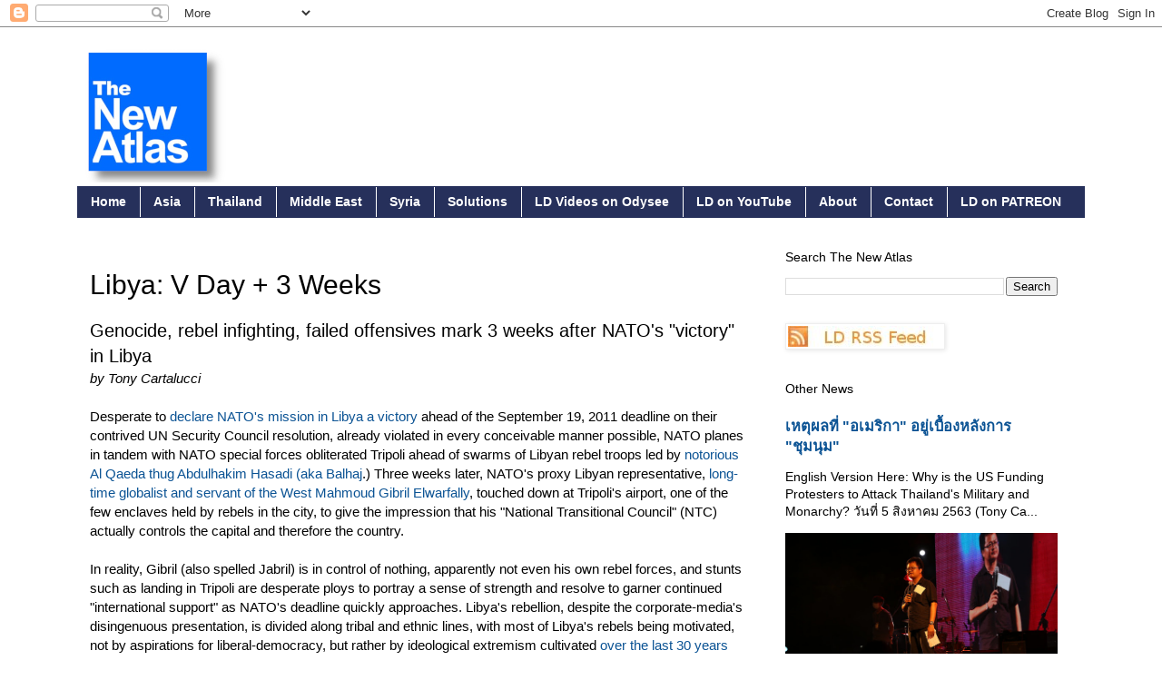

--- FILE ---
content_type: text/html; charset=UTF-8
request_url: https://landdestroyer.blogspot.com/2011/09/libya-v-day-3-weeks.html
body_size: 15099
content:
<!DOCTYPE html>
<html class='v2' dir='ltr' xmlns='http://www.w3.org/1999/xhtml' xmlns:b='http://www.google.com/2005/gml/b' xmlns:data='http://www.google.com/2005/gml/data' xmlns:expr='http://www.google.com/2005/gml/expr'>
<head>
<link href='https://www.blogger.com/static/v1/widgets/335934321-css_bundle_v2.css' rel='stylesheet' type='text/css'/>
<meta content='IE=EmulateIE7' http-equiv='X-UA-Compatible'/>
<meta content='width=1100' name='viewport'/>
<meta content='text/html; charset=UTF-8' http-equiv='Content-Type'/>
<meta content='blogger' name='generator'/>
<link href='https://landdestroyer.blogspot.com/favicon.ico' rel='icon' type='image/x-icon'/>
<link href='https://landdestroyer.blogspot.com/2011/09/libya-v-day-3-weeks.html' rel='canonical'/>
<link rel="alternate" type="application/atom+xml" title="Land Destroyer - Atom" href="https://landdestroyer.blogspot.com/feeds/posts/default" />
<link rel="alternate" type="application/rss+xml" title="Land Destroyer - RSS" href="https://landdestroyer.blogspot.com/feeds/posts/default?alt=rss" />
<link rel="service.post" type="application/atom+xml" title="Land Destroyer - Atom" href="https://www.blogger.com/feeds/6296737490016844972/posts/default" />

<link rel="alternate" type="application/atom+xml" title="Land Destroyer - Atom" href="https://landdestroyer.blogspot.com/feeds/81216556905264570/comments/default" />
<!--Can't find substitution for tag [blog.ieCssRetrofitLinks]-->
<meta content='https://landdestroyer.blogspot.com/2011/09/libya-v-day-3-weeks.html' property='og:url'/>
<meta content='Libya: V Day + 3 Weeks' property='og:title'/>
<meta content='Genocide, rebel infighting, failed offensives mark  3 weeks after NATO&#39;s &quot;victory&quot; in Libya by Tony Cartalucci Desperate to declare NATO&#39;s m...' property='og:description'/>
<title>Land Destroyer: Libya: V Day + 3 Weeks</title>
<link href='http://farm9.staticflickr.com/8061/8217304958_33225e35a3_t.jpg' rel='shortcut icon' type='image/vnd.microsoft.icon'/>
<style id='page-skin-1' type='text/css'><!--
/*
-----------------------------------------------
Blogger Template Style
Name:     Simple
Designer: Blogger
URL:      www.blogger.com
----------------------------------------------- */
/* Content
----------------------------------------------- */
body {
font: normal normal 14px Arial, Tahoma, Helvetica, FreeSans, sans-serif;
color: #000000;
background: #ffffff none repeat scroll top left;
padding: 0 0 0 0;
}
html body .region-inner {
min-width: 0;
max-width: 100%;
width: auto;
}
h2 {
font-size: 22px;
}
a:link {
text-decoration:none;
color: #0b5394;
}
a:visited {
text-decoration:none;
color: #6fa8dc;
}
a:hover {
text-decoration:underline;
color: #33aaff;
}
.body-fauxcolumn-outer .fauxcolumn-inner {
background: transparent none repeat scroll top left;
_background-image: none;
}
.body-fauxcolumn-outer .cap-top {
position: absolute;
z-index: 1;
height: 400px;
width: 100%;
}
.body-fauxcolumn-outer .cap-top .cap-left {
width: 100%;
background: transparent none repeat-x scroll top left;
_background-image: none;
}
.content-outer {
-moz-box-shadow: 0 0 0 rgba(0, 0, 0, .15);
-webkit-box-shadow: 0 0 0 rgba(0, 0, 0, .15);
-goog-ms-box-shadow: 0 0 0 #333333;
box-shadow: 0 0 0 rgba(0, 0, 0, .15);
margin-bottom: 1px;
}
.content-inner {
padding: 10px 40px;
}
.content-inner {
background-color: #ffffff;
}
/* Header
----------------------------------------------- */
.header-outer {
background: transparent none repeat-x scroll 0 -400px;
_background-image: none;
}
.Header h1 {
font: normal normal 40px 'Trebuchet MS',Trebuchet,Verdana,sans-serif;
color: #000000;
text-shadow: 0 0 0 rgba(0, 0, 0, .2);
}
.Header h1 a {
color: #000000;
}
.Header .description {
font-size: 18px;
color: #000000;
}
.header-inner .Header .titlewrapper {
padding: 22px 0;
}
.header-inner .Header .descriptionwrapper {
padding: 0 0;
}
/* Tabs
----------------------------------------------- */
.tabs-inner .section:first-child {
border-top: 0 solid transparent;
}
.tabs-inner .section:first-child ul {
margin-top: -1px;
border-top: 1px solid transparent;
border-left: 1px solid transparent;
border-right: 1px solid transparent;
}
.tabs-inner .widget ul {
background: #26305b none repeat-x scroll 0 -800px;
_background-image: none;
border-bottom: 1px solid transparent;
margin-top: 0;
margin-left: -30px;
margin-right: -30px;
}
.tabs-inner .widget li a {
display: inline-block;
padding: .6em 1em;
font: normal bold 14px Arial, Tahoma, Helvetica, FreeSans, sans-serif;
color: #ffffff;
border-left: 1px solid #ffffff;
border-right: 1px solid transparent;
}
.tabs-inner .widget li:first-child a {
border-left: none;
}
.tabs-inner .widget li.selected a, .tabs-inner .widget li a:hover {
color: #ffffff;
background-color: #444444;
text-decoration: none;
}
/* Columns
----------------------------------------------- */
.main-outer {
border-top: 0 solid transparent;
}
.fauxcolumn-left-outer .fauxcolumn-inner {
border-right: 1px solid transparent;
}
.fauxcolumn-right-outer .fauxcolumn-inner {
border-left: 1px solid transparent;
}
/* Headings
----------------------------------------------- */
div.widget > h2,
div.widget h2.title {
margin: 0 0 1em 0;
font: normal normal 14px Arial, Tahoma, Helvetica, FreeSans, sans-serif;
color: #000000;
}
/* Widgets
----------------------------------------------- */
.widget .zippy {
color: #999999;
text-shadow: 2px 2px 1px rgba(0, 0, 0, .1);
}
.widget .popular-posts ul {
list-style: none;
}
/* Posts
----------------------------------------------- */
h2.date-header {
font: normal bold 11px Arial, Tahoma, Helvetica, FreeSans, sans-serif;
}
.date-header span {
background-color: #ffffff;
color: #000000;
padding: 0.4em;
letter-spacing: 3px;
margin: inherit;
}
.main-inner {
padding-top: 35px;
padding-bottom: 65px;
}
.main-inner .column-center-inner {
padding: 0 0;
}
.main-inner .column-center-inner .section {
margin: 0 1em;
}
.post {
margin: 0 0 45px 0;
}
h3.post-title, .comments h4 {
font: normal normal 30px Impact, sans-serif;
margin: .75em 0 0;
}
.post-body {
font-size: 110%;
line-height: 1.4;
position: relative;
}
.post-body img, .post-body .tr-caption-container, .Profile img, .Image img,
.BlogList .item-thumbnail img {
padding: 2px;
background: #ffffff;
border: 1px solid #eeeeee;
-moz-box-shadow: 1px 1px 5px rgba(0, 0, 0, .1);
-webkit-box-shadow: 1px 1px 5px rgba(0, 0, 0, .1);
box-shadow: 1px 1px 5px rgba(0, 0, 0, .1);
}
.post-body img, .post-body .tr-caption-container {
padding: 5px;
}
.post-body .tr-caption-container {
color: #000000;
}
.post-body .tr-caption-container img {
padding: 0;
background: transparent;
border: none;
-moz-box-shadow: 0 0 0 rgba(0, 0, 0, .1);
-webkit-box-shadow: 0 0 0 rgba(0, 0, 0, .1);
box-shadow: 0 0 0 rgba(0, 0, 0, .1);
}
.post-header {
margin: 0 0 1.5em;
line-height: 1.6;
font-size: 90%;
}
.post-footer {
margin: 20px -2px 0;
padding: 5px 10px;
color: #666666;
background-color: transparent;
border-bottom: 1px solid transparent;
line-height: 1.6;
font-size: 90%;
}
#comments .comment-author {
padding-top: 1.5em;
border-top: 1px solid transparent;
background-position: 0 1.5em;
}
#comments .comment-author:first-child {
padding-top: 0;
border-top: none;
}
.avatar-image-container {
margin: .2em 0 0;
}
#comments .avatar-image-container img {
border: 1px solid #eeeeee;
}
/* Comments
----------------------------------------------- */
.comments .comments-content .icon.blog-author {
background-repeat: no-repeat;
background-image: url([data-uri]);
}
.comments .comments-content .loadmore a {
border-top: 1px solid #999999;
border-bottom: 1px solid #999999;
}
.comments .comment-thread.inline-thread {
background-color: transparent;
}
.comments .continue {
border-top: 2px solid #999999;
}
/* Accents
---------------------------------------------- */
.section-columns td.columns-cell {
border-left: 1px solid transparent;
}
.blog-pager {
background: transparent url(//www.blogblog.com/1kt/simple/paging_dot.png) repeat-x scroll top center;
}
.blog-pager-older-link, .home-link,
.blog-pager-newer-link {
background-color: #ffffff;
padding: 5px;
}
.footer-outer {
border-top: 1px dashed #bbbbbb;
}
/* Mobile
----------------------------------------------- */
body.mobile  {
background-size: auto;
}
.mobile .body-fauxcolumn-outer {
background: transparent none repeat scroll top left;
}
.mobile .body-fauxcolumn-outer .cap-top {
background-size: 100% auto;
}
.mobile .content-outer {
-webkit-box-shadow: 0 0 3px rgba(0, 0, 0, .15);
box-shadow: 0 0 3px rgba(0, 0, 0, .15);
}
.mobile .tabs-inner .widget ul {
margin-left: 0;
margin-right: 0;
}
.mobile .post {
margin: 0;
}
.mobile .main-inner .column-center-inner .section {
margin: 0;
}
.mobile .date-header span {
padding: 0.1em 10px;
margin: 0 -10px;
}
.mobile h3.post-title {
margin: 0;
}
.mobile .blog-pager {
background: transparent none no-repeat scroll top center;
}
.mobile .footer-outer {
border-top: none;
}
.mobile .main-inner, .mobile .footer-inner {
background-color: #ffffff;
}
.mobile-index-contents {
color: #000000;
}
.mobile-link-button {
background-color: #0b5394;
}
.mobile-link-button a:link, .mobile-link-button a:visited {
color: #ffffff;
}
.mobile .tabs-inner .section:first-child {
border-top: none;
}
.mobile .tabs-inner .PageList .widget-content {
background-color: #444444;
color: #ffffff;
border-top: 1px solid transparent;
border-bottom: 1px solid transparent;
}
.mobile .tabs-inner .PageList .widget-content .pagelist-arrow {
border-left: 1px solid transparent;
}

--></style>
<style id='template-skin-1' type='text/css'><!--
body {
min-width: 1190px;
}
.content-outer, .content-fauxcolumn-outer, .region-inner {
min-width: 1190px;
max-width: 1190px;
_width: 1190px;
}
.main-inner .columns {
padding-left: 0px;
padding-right: 360px;
}
.main-inner .fauxcolumn-center-outer {
left: 0px;
right: 360px;
/* IE6 does not respect left and right together */
_width: expression(this.parentNode.offsetWidth -
parseInt("0px") -
parseInt("360px") + 'px');
}
.main-inner .fauxcolumn-left-outer {
width: 0px;
}
.main-inner .fauxcolumn-right-outer {
width: 360px;
}
.main-inner .column-left-outer {
width: 0px;
right: 100%;
margin-left: -0px;
}
.main-inner .column-right-outer {
width: 360px;
margin-right: -360px;
}
#layout {
min-width: 0;
}
#layout .content-outer {
min-width: 0;
width: 800px;
}
#layout .region-inner {
min-width: 0;
width: auto;
}
--></style>
<link href='https://www.blogger.com/dyn-css/authorization.css?targetBlogID=6296737490016844972&amp;zx=299470ca-979b-4ec9-b0df-d845385bc977' media='none' onload='if(media!=&#39;all&#39;)media=&#39;all&#39;' rel='stylesheet'/><noscript><link href='https://www.blogger.com/dyn-css/authorization.css?targetBlogID=6296737490016844972&amp;zx=299470ca-979b-4ec9-b0df-d845385bc977' rel='stylesheet'/></noscript>
<meta name='google-adsense-platform-account' content='ca-host-pub-1556223355139109'/>
<meta name='google-adsense-platform-domain' content='blogspot.com'/>

<!-- data-ad-client=ca-pub-1388797947702292 -->

</head>
<body class='loading variant-simplysimple'>
<div class='navbar section' id='navbar'><div class='widget Navbar' data-version='1' id='Navbar1'><script type="text/javascript">
    function setAttributeOnload(object, attribute, val) {
      if(window.addEventListener) {
        window.addEventListener('load',
          function(){ object[attribute] = val; }, false);
      } else {
        window.attachEvent('onload', function(){ object[attribute] = val; });
      }
    }
  </script>
<div id="navbar-iframe-container"></div>
<script type="text/javascript" src="https://apis.google.com/js/platform.js"></script>
<script type="text/javascript">
      gapi.load("gapi.iframes:gapi.iframes.style.bubble", function() {
        if (gapi.iframes && gapi.iframes.getContext) {
          gapi.iframes.getContext().openChild({
              url: 'https://www.blogger.com/navbar/6296737490016844972?po\x3d81216556905264570\x26origin\x3dhttps://landdestroyer.blogspot.com',
              where: document.getElementById("navbar-iframe-container"),
              id: "navbar-iframe"
          });
        }
      });
    </script><script type="text/javascript">
(function() {
var script = document.createElement('script');
script.type = 'text/javascript';
script.src = '//pagead2.googlesyndication.com/pagead/js/google_top_exp.js';
var head = document.getElementsByTagName('head')[0];
if (head) {
head.appendChild(script);
}})();
</script>
</div></div>
<div class='body-fauxcolumns'>
<div class='fauxcolumn-outer body-fauxcolumn-outer'>
<div class='cap-top'>
<div class='cap-left'></div>
<div class='cap-right'></div>
</div>
<div class='fauxborder-left'>
<div class='fauxborder-right'></div>
<div class='fauxcolumn-inner'>
</div>
</div>
<div class='cap-bottom'>
<div class='cap-left'></div>
<div class='cap-right'></div>
</div>
</div>
</div>
<div class='content'>
<div class='content-fauxcolumns'>
<div class='fauxcolumn-outer content-fauxcolumn-outer'>
<div class='cap-top'>
<div class='cap-left'></div>
<div class='cap-right'></div>
</div>
<div class='fauxborder-left'>
<div class='fauxborder-right'></div>
<div class='fauxcolumn-inner'>
</div>
</div>
<div class='cap-bottom'>
<div class='cap-left'></div>
<div class='cap-right'></div>
</div>
</div>
</div>
<div class='content-outer'>
<div class='content-cap-top cap-top'>
<div class='cap-left'></div>
<div class='cap-right'></div>
</div>
<div class='fauxborder-left content-fauxborder-left'>
<div class='fauxborder-right content-fauxborder-right'></div>
<div class='content-inner'>
<header>
<div class='header-outer'>
<div class='header-cap-top cap-top'>
<div class='cap-left'></div>
<div class='cap-right'></div>
</div>
<div class='fauxborder-left header-fauxborder-left'>
<div class='fauxborder-right header-fauxborder-right'></div>
<div class='region-inner header-inner'>
<div class='header section' id='header'><div class='widget Header' data-version='1' id='Header1'>
<div id='header-inner'>
<a href='https://landdestroyer.blogspot.com/' style='display: block'>
<img alt='Land Destroyer' height='166px; ' id='Header1_headerimg' src='https://blogger.googleusercontent.com/img/a/AVvXsEjVaSyHmfaovDQL0GalUYbMqobMJmQ4yuXVrgfiNMGBmD883FBKGG2wqduD78CVSFNrVxRmpv-XgrztsvTTISDbEsMC5-zqP1Ixy5sYht0HqeSP0fnIJdUHj6iukP2qG7hWpiR3UbqeN96EaQyngZ8gzL2-sAkfoOGr3qz32QRTRoyJbeA0hxQc8w8aw7g3=s1190' style='display: block' width='1190px; '/>
</a>
</div>
</div></div>
</div>
</div>
<div class='header-cap-bottom cap-bottom'>
<div class='cap-left'></div>
<div class='cap-right'></div>
</div>
</div>
</header>
<div class='tabs-outer'>
<div class='tabs-cap-top cap-top'>
<div class='cap-left'></div>
<div class='cap-right'></div>
</div>
<div class='fauxborder-left tabs-fauxborder-left'>
<div class='fauxborder-right tabs-fauxborder-right'></div>
<div class='region-inner tabs-inner'>
<div class='tabs section' id='crosscol'><div class='widget LinkList' data-version='1' id='LinkList5'>
<div class='widget-content'>
<ul>
<li><a href='http://landdestroyer.blogspot.com/'>Home</a></li>
<li><a href='http://landdestroyer.blogspot.com/search/label/Asia'>Asia</a></li>
<li><a href='http://landdestroyer.blogspot.com/search/label/Thailand'>Thailand</a></li>
<li><a href='http://landdestroyer.blogspot.com/search/label/middle%20east'>Middle East</a></li>
<li><a href='http://landdestroyer.blogspot.com/search/label/Syria'>Syria</a></li>
<li><a href='http://landdestroyer.blogspot.com/search/label/solutions'>Solutions</a></li>
<li><a href='https://odysee.com/@LandDestroyer:8'>LD Videos on Odysee</a></li>
<li><a href='https://www.youtube.com/user/LandDestroyerReport/videos?view_as=subscriber'>LD on YouTube</a></li>
<li><a href='http://landdestroyer.blogspot.com/p/blog-page.html'>About</a></li>
<li><a href='http://landdestroyer.blogspot.com/p/contact-ld.html'>Contact</a></li>
<li><a href='https://www.patreon.com/landdestroyer'>LD on PATREON</a></li>
</ul>
<div class='clear'></div>
</div>
</div></div>
<div class='tabs no-items section' id='crosscol-overflow'></div>
</div>
</div>
<div class='tabs-cap-bottom cap-bottom'>
<div class='cap-left'></div>
<div class='cap-right'></div>
</div>
</div>
<div class='main-outer'>
<div class='main-cap-top cap-top'>
<div class='cap-left'></div>
<div class='cap-right'></div>
</div>
<div class='fauxborder-left main-fauxborder-left'>
<div class='fauxborder-right main-fauxborder-right'></div>
<div class='region-inner main-inner'>
<div class='columns fauxcolumns'>
<div class='fauxcolumn-outer fauxcolumn-center-outer'>
<div class='cap-top'>
<div class='cap-left'></div>
<div class='cap-right'></div>
</div>
<div class='fauxborder-left'>
<div class='fauxborder-right'></div>
<div class='fauxcolumn-inner'>
</div>
</div>
<div class='cap-bottom'>
<div class='cap-left'></div>
<div class='cap-right'></div>
</div>
</div>
<div class='fauxcolumn-outer fauxcolumn-left-outer'>
<div class='cap-top'>
<div class='cap-left'></div>
<div class='cap-right'></div>
</div>
<div class='fauxborder-left'>
<div class='fauxborder-right'></div>
<div class='fauxcolumn-inner'>
</div>
</div>
<div class='cap-bottom'>
<div class='cap-left'></div>
<div class='cap-right'></div>
</div>
</div>
<div class='fauxcolumn-outer fauxcolumn-right-outer'>
<div class='cap-top'>
<div class='cap-left'></div>
<div class='cap-right'></div>
</div>
<div class='fauxborder-left'>
<div class='fauxborder-right'></div>
<div class='fauxcolumn-inner'>
</div>
</div>
<div class='cap-bottom'>
<div class='cap-left'></div>
<div class='cap-right'></div>
</div>
</div>
<!-- corrects IE6 width calculation -->
<div class='columns-inner'>
<div class='column-center-outer'>
<div class='column-center-inner'>
<div class='main section' id='main'><div class='widget Blog' data-version='1' id='Blog1'>
<div class='blog-posts hfeed'>

          <div class="date-outer">
        

          <div class="date-posts">
        
<div class='post-outer'>
<div class='post hentry' itemprop='blogPost' itemscope='itemscope' itemtype='http://schema.org/BlogPosting'>
<meta content='6296737490016844972' itemprop='blogId'/>
<meta content='81216556905264570' itemprop='postId'/>
<a name='81216556905264570'></a>
<h3 class='post-title entry-title' itemprop='name'>
Libya: V Day + 3 Weeks
</h3>
<div class='post-header'>
<div class='post-header-line-1'></div>
</div>
<div class='post-body entry-content' id='post-body-81216556905264570' itemprop='description articleBody'>
<span style="font-size:130%;">Genocide, rebel infighting, failed offensives mark  3 weeks after NATO's "victory" in Libya</span><br /><span style="font-style: italic;">by Tony Cartalucci</span><br /><br />Desperate to <a href="http://www.acus.org/natosource/well-done-nato">declare NATO's mission in Libya a victory</a> ahead of the September 19, 2011 deadline on their contrived UN Security Council resolution, already violated in every conceivable manner possible, NATO planes in tandem with NATO special forces obliterated Tripoli ahead of swarms of Libyan rebel troops led by<a href="http://landdestroyer.blogspot.com/2011/09/west-point-terror-center-confirms-al.html"> notorious Al Qaeda thug Abdulhakim Hasadi (aka Balhaj</a>.) Three weeks later, NATO's proxy Libyan representative,  <a href="http://landdestroyer.blogspot.com/2011/05/libyan-rebels-inspired-by-globalization.html">long-time globalist and servant of the West Mahmoud Gibril Elwarfally</a>, touched down at Tripoli's airport, one of the few enclaves held by rebels in the city, to give the impression that his "National Transitional Council" (NTC) actually controls the capital and therefore the country.<br /><br />In reality, Gibril (also spelled Jabril) is in control of nothing, apparently not even his own rebel forces, and stunts such as landing in Tripoli are desperate ploys to portray a sense of strength and resolve to garner continued "international support" as NATO's deadline quickly approaches. Libya's rebellion, despite the corporate-media's disingenuous presentation, is divided along tribal and ethnic lines, with most of Libya's rebels being motivated, not by aspirations for liberal-democracy, but rather by ideological extremism cultivated <a href="http://landdestroyer.blogspot.com/2011/09/atlantic-council-is-libya-global-con.html">over the last 30 years by US and British intelligence</a> in the eastern cities of Darnah and Benghazi. As NATO enables these violent ideologues to expand their control over the country, they <a href="http://landdestroyer.blogspot.com/2011/07/libyas-not-so-noble-rebels.html">are systematically committing war crimes</a> including large-scale theft and looting, exiling entire civilian populations from cities, and wholesale genocide. They are also reportedly <a href="http://english.alarabiya.net/articles/2011/09/11/166380.html">turning their weapons on one another</a>.<br /><br />To compound Gibril's precarious situation, the few fighters he has that are following orders are stretched thin between attempting to hold parts of Tripoli, holding other towns and cities beyond their Benghazi stronghold, and attempting to siege entire cities still standing defiantly against NATO and rebel conquest. The cities of Bani Walid and Sirte, <a href="http://www.theaustralian.com.au/news/world/another-muammar-gaddafi-stronghold-set-to-fall-within-hours/story-e6frg6so-1226129038710">both claimed by rebels as ripe to fall "within hours</a>" have now entirely balked rebel advances, causing many forces to flee with reports that fighters coming back from the front lines are <a href="//www.google.com/hostednews/ap/article/ALeqM5htvE1Lew_Qy1cMe9PjlVJWz7MXJw?docId=512ad102a6f74195908f6a220e6aa7b2">overwhelmed and demoralized</a>. <br /><br />Despite heavy, and quite obviously indiscriminate bombing by NATO for the better part of two weeks, resistance in these two cities is still fierce enough to keep the rebels well at bay. It is quite apparent that initial reports by Gabril's "NTC" that only 60-150 Qaddafi fighters remained in Bani Walid, were yet another lie and that the entire city's civilian population is putting up resistance. The number of "resisters" has gone up piecemeal as the rebel operation drags on, with <a href="http://www.msnbc.msn.com/id/44465824/ns/world_news-mideast_n_africa/#.Tm0fP-zoZTI">the number of "Qaddafi soldiers" fighting in Bani Walid well past 1,000 now</a>.<br /><br />Bani Walid is predominately made of members of Libya's one-million strong Warfalla tribe, and is decidedly not interested in NATO's sponsored "Benghazi liberation." In the wake of NATO's bombing campaign and special forces entering Tripoli and their setting the stage for looting, torture, and genocide, and after months <a href="http://landdestroyer.blogspot.com/2011/04/libyan-war-gets-weird.html">of reporting on the Libyan rebels' penchant for war crimes</a>, the London Telegraph has finally admitted in short that the rebels are in fact genocidal racists. In the Telegraph's article "<a href="http://www.telegraph.co.uk/news/worldnews/africaandindianocean/libya/8754375/Gaddafis-ghost-town-after-the-loyalists-retreat.html">Gaddafi's ghost town after the loyalists retreat</a>," it is reported that rebels have taken the city of Tawarga, where the entire civilian population was either killed, rounded up, or exiled.<br /><br /><a href="http://www.telegraph.co.uk/news/worldnews/africaandindianocean/libya/8754375/Gaddafis-ghost-town-after-the-loyalists-retreat.html">The article notes</a> "racist undercurrents" within the Libyan rebellion, a factor independent <a href="http://tarpley.net/2011/04/03/al-qaeda-pawns-of-cia-insurrection-from-libya-to-yemen/">analysts have been warning about since NATO intervened in March</a>. The report also quotes rebel leaders as saying in regards to the vast amount of property left behind by the exiled population, "the military council will decide what will happen to    the buildings. But over our dead bodies will the Tawargas return." Another rebel commender concluded, "Tawarga no longer exists." Of course, exiling an entire civilian population from their homes and arbitrarily seizing their property is a grievous war crime, and in this particular case, a war crime done under NATO cover, with US and British diplomatic recognition of the war criminals remaining steadfast, and even many of the arms and the training used to carry out such war crimes courtesy of NATO.<br /><br />With the fate of Tawarga befalling an increasingly larger number of cities and towns amidst NATO's campaign of "liberation," increasingly fierce resistance throughout Libya, including by the entire populations of both Sirte and Bani Walid, is not unexpected. They indeed face NATO sanctioned door-to-door genocide, exile, theft, looting, torture, and in essence everything in reality <a href="http://landdestroyer.blogspot.com/2011/03/libya-another-war-another-pack-of-lies.html">that NATO falsely accused Qaddafi of doing</a> to justify their military intervention in the first place. Libya is turning out to be a NATO-led Hitlerian campaign of conquest, complete with collective punishment and ground troops carrying out appalling atrocities. The rebels are literally led by a <a href="http://www.state.gov/s/ct/rls/other/des/123085.htm">US State Department</a> and <a href="http://www.homeoffice.gov.uk/publications/counter-terrorism/proscribed-terror-groups/proscribed-groups?view=Binary">UK Home Office</a> listed terror organization, the Libyan Islamic Fighting Group (LIFG), who's commander <a href="http://www.telegraph.co.uk/news/worldnews/africaandindianocean/libya/8407047/Libyan-rebel-commander-admits-his-fighters-have-al-Qaeda-links.html">Abdulhakim Hasadi has openly admitted to fighting NATO troops in Afghanistan</a>. What's worse is that these facts are not revelations, but well-known inconvenient truths NATO, with the help of the corporate-media, has tried to bury, spin, or otherwise obfuscate until the point of no return in their Libyan intervention had been reached.<br /><br />As NATO races to dress up their failed operation in Libya as a success so that they can escape an upcoming September 19 vote on continuing the UN mandate under which this crime against humanity is being committed, the lies will become more acute and the atrocities infinitely more brutal and widespread. Now more than ever do Libyan's require a robust alternative media to cover the truth, "read between the lies" of the corporate-news networks, and ensure that this nation of 6 million is not buried by NATO in deception or the stark silence of public apathy.<br /><br /><span style="font-style: italic;">For more information on Libya, please see </span><a href="http://landdestroyer.blogspot.com/search/label/Libya" style="font-style: italic; font-weight: bold;">the Libya Archives</a><span style="font-style: italic;">. </span>
<div style='clear: both;'></div>
</div>
<div class='post-footer'>
<div class='post-footer-line post-footer-line-1'><span class='post-icons'>
<span class='item-control blog-admin pid-973773945'>
<a href='https://www.blogger.com/post-edit.g?blogID=6296737490016844972&postID=81216556905264570&from=pencil' title='Edit Post'>
<img alt='' class='icon-action' height='18' src='https://resources.blogblog.com/img/icon18_edit_allbkg.gif' width='18'/>
</a>
</span>
</span>
<div class='post-share-buttons goog-inline-block'>
<a class='goog-inline-block share-button sb-email' href='https://www.blogger.com/share-post.g?blogID=6296737490016844972&postID=81216556905264570&target=email' target='_blank' title='Email This'><span class='share-button-link-text'>Email This</span></a><a class='goog-inline-block share-button sb-blog' href='https://www.blogger.com/share-post.g?blogID=6296737490016844972&postID=81216556905264570&target=blog' onclick='window.open(this.href, "_blank", "height=270,width=475"); return false;' target='_blank' title='BlogThis!'><span class='share-button-link-text'>BlogThis!</span></a><a class='goog-inline-block share-button sb-twitter' href='https://www.blogger.com/share-post.g?blogID=6296737490016844972&postID=81216556905264570&target=twitter' target='_blank' title='Share to X'><span class='share-button-link-text'>Share to X</span></a><a class='goog-inline-block share-button sb-facebook' href='https://www.blogger.com/share-post.g?blogID=6296737490016844972&postID=81216556905264570&target=facebook' onclick='window.open(this.href, "_blank", "height=430,width=640"); return false;' target='_blank' title='Share to Facebook'><span class='share-button-link-text'>Share to Facebook</span></a><a class='goog-inline-block share-button sb-pinterest' href='https://www.blogger.com/share-post.g?blogID=6296737490016844972&postID=81216556905264570&target=pinterest' target='_blank' title='Share to Pinterest'><span class='share-button-link-text'>Share to Pinterest</span></a>
</div>
</div>
<div class='post-footer-line post-footer-line-2'><span class='post-labels'>
Labels:
<a href='https://landdestroyer.blogspot.com/search/label/Globalists' rel='tag'>Globalists</a>,
<a href='https://landdestroyer.blogspot.com/search/label/Libya' rel='tag'>Libya</a>
</span>
</div>
<div class='post-footer-line post-footer-line-3'></div>
</div>
</div>
<div class='comments' id='comments'>
<a name='comments'></a>
</div>
</div>

        </div></div>
      
</div>
<div class='blog-pager' id='blog-pager'>
<span id='blog-pager-newer-link'>
<a class='blog-pager-newer-link' href='https://landdestroyer.blogspot.com/2011/09/arab-spring-ends-in-anglo-american.html' id='Blog1_blog-pager-newer-link' title='Newer Post'>Newer Post</a>
</span>
<span id='blog-pager-older-link'>
<a class='blog-pager-older-link' href='https://landdestroyer.blogspot.com/2011/09/war-on-terror-is-fraud.html' id='Blog1_blog-pager-older-link' title='Older Post'>Older Post</a>
</span>
<a class='home-link' href='https://landdestroyer.blogspot.com/'>Home</a>
</div>
<div class='clear'></div>
<div class='post-feeds'>
</div>
</div></div>
</div>
</div>
<div class='column-left-outer'>
<div class='column-left-inner'>
<aside>
</aside>
</div>
</div>
<div class='column-right-outer'>
<div class='column-right-inner'>
<aside>
<div class='sidebar section' id='sidebar-right-1'><div class='widget BlogSearch' data-version='1' id='BlogSearch1'>
<h2 class='title'>Search The New Atlas</h2>
<div class='widget-content'>
<div id='BlogSearch1_form'>
<form action='https://landdestroyer.blogspot.com/search' class='gsc-search-box' target='_top'>
<table cellpadding='0' cellspacing='0' class='gsc-search-box'>
<tbody>
<tr>
<td class='gsc-input'>
<input autocomplete='off' class='gsc-input' name='q' size='10' title='search' type='text' value=''/>
</td>
<td class='gsc-search-button'>
<input class='gsc-search-button' title='search' type='submit' value='Search'/>
</td>
</tr>
</tbody>
</table>
</form>
</div>
</div>
<div class='clear'></div>
</div><div class='widget Image' data-version='1' id='Image8'>
<div class='widget-content'>
<a href='http://landdestroyer.blogspot.com/feeds/posts/default'>
<img alt='' height='23' id='Image8_img' src='https://blogger.googleusercontent.com/img/b/R29vZ2xl/AVvXsEjzIBxgZV6RLD0LDenMiABggWG7Mru43ObqPekLStr9lK0vPMEQG6tidKDjiwChm53_aqUdKuDJ9rmzZC885rb9VmkSjlD_8vOuDFvQuSYZn2GDZfpOxzghlcWfXZUwmoLWulJL-E4f19g/s1600/RSSicon2.jpg' width='170'/>
</a>
<br/>
</div>
<div class='clear'></div>
</div><div class='widget FeaturedPost' data-version='1' id='FeaturedPost1'>
<h2 class='title'>Other News</h2>
<div class='post-summary'>
<h3><a href='https://landdestroyer.blogspot.com/2020/08/blog-post.html'>เหต&#3640;ผลท&#3637;&#3656; &quot;อเมร&#3636;กา&quot; อย&#3641;&#3656;เบ&#3639;&#3657;องหล&#3633;งการ &quot;ช&#3640;มน&#3640;ม&quot;</a></h3>
<p>
 English Version Here: Why is the US Funding Protesters to Attack Thailand&#39;s Military and Monarchy?     ว&#3633;นท&#3637;&#3656; 5 ส&#3636;งหาคม 2563   (Tony Ca...
</p>
<img class='image' src='https://blogger.googleusercontent.com/img/b/R29vZ2xl/AVvXsEhhxCc3jnyigPpNPUP4hZ3R_-KKG8W2mDINtkeBpvEA5pxHpkTQ3aYrKXuv_5JbkI6-X8g08PEwTzJRCINrAxC_KXDZJxraG8pBXAsPNV4z1lffvKd0XApeEcqfuOJKouTXqsTQSjXWHeSv/s640/Anon_Nampa_USStoogeLeadsThammasatRally_GetsBackingFromPavinSKypeIn.jpg'/>
</div>
<style type='text/css'>
    .image {
      width: 100%;
    }
  </style>
<div class='clear'></div>
</div><div class='widget Image' data-version='1' id='Image2'>
<div class='widget-content'>
<a href='https://landdestroyer.blogspot.com/2020/08/the-complete-guide-us-government-role.html'>
<img alt='' height='190' id='Image2_img' src='https://blogger.googleusercontent.com/img/b/R29vZ2xl/AVvXsEg-9vmTyrl_tLFC6qcF5f3Znb4I7CvUMSGBaPIfnYd_gZqFb6w_26XJaJRTiWM6M1GZ7J_1hsnr_poNfe9Q6vg6KjA7PHQetsPZOTa_0HUAWocWKvb1wvRVh1a5wesxsWjilqXq-MqCsRYd/s1600/USMeddlingInThailand.JPG' width='275'/>
</a>
<br/>
</div>
<div class='clear'></div>
</div><div class='widget HTML' data-version='1' id='HTML2'>
<h2 class='title'>LATEST: US Meddling in Thailand</h2>
<div class='widget-content'>
<!-- Recent Posts by Label Start -->
<!-- code by brought2you.blogspot.com -->
<script type="text/javascript">
function recentpostslist(json) {
document.write('<ul>');
for (var i = 0; i < json.feed.entry.length; i++)
{
for (var j = 0; j < json.feed.entry[i].link.length; j++) {
if (json.feed.entry[i].link[j].rel == 'alternate') {
break;
}
}
var entryUrl = "'" + json.feed.entry[i].link[j].href + "'";//bs
var entryTitle = json.feed.entry[i].title.$t;
var item = "<li>" + "<a href="+ entryUrl + '">' + entryTitle + "</a> </li>";
document.write(item);
}
document.write('</ul>');
}
</script>
<script src="//altthainews.blogspot.com/feeds/posts/summary/-/Thailand?max-results=8&amp;alt=json-in-script&amp;callback=recentpostslist"></script>
<!-- Recent Posts by Label End -->
</div>
<div class='clear'></div>
</div><div class='widget Image' data-version='1' id='Image15'>
<h2>NEO: An Eastern Perspective</h2>
<div class='widget-content'>
<a href='http://journal-neo.org/'>
<img alt='NEO: An Eastern Perspective' height='90' id='Image15_img' src='https://blogger.googleusercontent.com/img/b/R29vZ2xl/AVvXsEiW1qVWjuFC82a6p8vQZoBq21MUAPeQp4CYxDLl-sxp0STM1281k7WbujMUcTTWPQC7EnfxRwB1yHOXLCe1iVR2OzOXlwwu_tT0Ykaag-IJDTwaKowu2hhBWFSE-8Y3g_FEnfNvgo-SHsM/s1600/NEO_WhitecropPNG.png' width='275'/>
</a>
<br/>
</div>
<div class='clear'></div>
</div><div class='widget Feed' data-version='1' id='Feed2'>
<h2>New Eastern Outlook</h2>
<div class='widget-content' id='Feed2_feedItemListDisplay'>
<span style='filter: alpha(25); opacity: 0.25;'>
<a href='http://journal-neo.org/feed/'>Loading...</a>
</span>
</div>
<div class='clear'></div>
</div><div class='widget LinkList' data-version='1' id='LinkList1'>
<h2>Essential Resources</h2>
<div class='widget-content'>
<ul>
<li><a href='http://landdestroyer.blogspot.com/2012/02/empires-double-edged-sword-global.html'>Modern Empire Explained</a></li>
<li><a href='http://landdestroyer.blogspot.com/2011/03/naming-names-your-real-government.html'>Naming Names: Your Real Government</a></li>
<li><a href='http://landdestroyer.blogspot.com/2012/10/self-sufficiency-local-solution-to.html'>Global Elite's Worst Nightmare</a></li>
<li><a href='http://landdestroyer.blogspot.com/2012/10/countering-corporate-insurgency_25.html'>Counter-Corporate Insurgency</a></li>
<li><a href='http://landdestroyer.blogspot.com/2011/02/brookings-which-path-to-persia.html'>Which Path to Persia? (Iran)</a></li>
<li><a href='http://landdestroyer.blogspot.com/search/label/thai%20language'>Land Destroyer Thai ไทย</a></li>
<li><a href='http://landdestroyer.blogspot.com/search/label/arabic%20translation'>Land Destroyer Arabic العربية</a></li>
<li><a href='http://landdestroyer.blogspot.com/2011/12/land-destroyer-in-russian.html'>Land Destroyer Russian русский</a></li>
</ul>
<div class='clear'></div>
</div>
</div><div class='widget Image' data-version='1' id='Image3'>
<div class='widget-content'>
<a href='http://localorg.blogspot.com/'>
<img alt='' height='38' id='Image3_img' src='https://blogger.googleusercontent.com/img/b/R29vZ2xl/AVvXsEilRqCBEfCdYNYuDlCfw4XReEc28k9bP97svRS9PuBRhWUroBS5PWS9YjTV0nsPeLg_q5DF1YbuMAR8ag-ZyjpfPb8lwcvLeW_176cb9qDhktFkO-T889mUbARqHAJaqq2zIn9_w5rHClU/s1600/Local_Mid2_LocalOrg.jpg' width='303'/>
</a>
<br/>
</div>
<div class='clear'></div>
</div><div class='widget Feed' data-version='1' id='Feed3'>
<h2>LocalOrg - Recent Stories</h2>
<div class='widget-content' id='Feed3_feedItemListDisplay'>
<span style='filter: alpha(25); opacity: 0.25;'>
<a href='http://localorg.blogspot.com/feeds/posts/default?alt=rss'>Loading...</a>
</span>
</div>
<div class='clear'></div>
</div><div class='widget Image' data-version='1' id='Image4'>
<div class='widget-content'>
<a href='http://altthainews.blogspot.com/'>
<img alt='' height='38' id='Image4_img' src='https://blogger.googleusercontent.com/img/b/R29vZ2xl/AVvXsEjy3kZbnb3uD1gk3hxeXZybqism6hn1ixjwMRSF7IHVeAjBIQ_oO8ffoLXhNXBiQtNyxF_Dl2Po-PW9-8DbyUEWo6kklrpYx0lQHMVePmbunooW6DsFVkh9EANj-jMruK-MluL-DOhVeGU/s350/Local_Mid2_AT_Headlines.jpg' width='303'/>
</a>
<br/>
</div>
<div class='clear'></div>
</div><div class='widget Feed' data-version='1' id='Feed6'>
<h2>AltThaiNews Feed</h2>
<div class='widget-content' id='Feed6_feedItemListDisplay'>
<span style='filter: alpha(25); opacity: 0.25;'>
<a href='http://altthainews.blogspot.com/feeds/posts/default?alt=rss'>Loading...</a>
</span>
</div>
<div class='clear'></div>
</div><div class='widget HTML' data-version='1' id='HTML1'>
<h2 class='title'>Free e-Book: War on Syria: Gateway to WWIII (click image)</h2>
<div class='widget-content'>
<a href="http://landdestroyer.blogspot.com/p/war-on-syria-gateway-to-wwiii.html" title="NewBookCover by LandDestroyer, on Flickr"><img src="https://lh3.googleusercontent.com/blogger_img_proxy/AEn0k_vd6A5TWJUXQJTCeVtLrc0QvjHR8_UVzLZIGukW7nVxCxU8vGC2OejjzZVcQoHfbSMuGGR5dbsVv9-8Lezbal_mId1t82MyFJtZ9fyeBFxcnAPf7syUbUuiHpl56LbzIA=s0-d" width="333" height="500" alt="NewBookCover"></a>
</div>
<div class='clear'></div>
</div></div>
<table border='0' cellpadding='0' cellspacing='0' class='section-columns columns-2'>
<tbody>
<tr>
<td class='first columns-cell'>
<div class='sidebar no-items section' id='sidebar-right-2-1'></div>
</td>
<td class='columns-cell'>
<div class='sidebar no-items section' id='sidebar-right-2-2'></div>
</td>
</tr>
</tbody>
</table>
<div class='sidebar no-items section' id='sidebar-right-3'></div>
</aside>
</div>
</div>
</div>
<div style='clear: both'></div>
<!-- columns -->
</div>
<!-- main -->
</div>
</div>
<div class='main-cap-bottom cap-bottom'>
<div class='cap-left'></div>
<div class='cap-right'></div>
</div>
</div>
<footer>
<div class='footer-outer'>
<div class='footer-cap-top cap-top'>
<div class='cap-left'></div>
<div class='cap-right'></div>
</div>
<div class='fauxborder-left footer-fauxborder-left'>
<div class='fauxborder-right footer-fauxborder-right'></div>
<div class='region-inner footer-inner'>
<div class='foot no-items section' id='footer-1'></div>
<table border='0' cellpadding='0' cellspacing='0' class='section-columns columns-2'>
<tbody>
<tr>
<td class='first columns-cell'>
<div class='foot section' id='footer-2-1'><div class='widget Image' data-version='1' id='Image10'>
<div class='widget-content'>
<img alt='' height='38' id='Image10_img' src='https://blogger.googleusercontent.com/img/b/R29vZ2xl/AVvXsEhBNEX3_V1KrUErha5YXATRhTtuPevC3dLiFvW534WZNEKi6-rGHkUs7PfIrQ8v0lZE-gcTotUdHKugyXIpH5uT3CVwKBe9UOzlsXPhjf6VHbHS8EwL1Aa2A_tgE8L0r6JRBy8cmIKYoQE/s1600/Local_LowerHeader_RegionalNews.jpg' width='437'/>
<br/>
</div>
<div class='clear'></div>
</div><div class='widget HTML' data-version='1' id='HTML3'>
<h2 class='title'>Middle East</h2>
<div class='widget-content'>
<!-- Recent Posts by Label Start -->
<!-- code by brought2you.blogspot.com -->
<script type="text/javascript">
function recentpostslist(json) {
document.write('<ul>');
for (var i = 0; i < json.feed.entry.length; i++)
{
for (var j = 0; j < json.feed.entry[i].link.length; j++) {
if (json.feed.entry[i].link[j].rel == 'alternate') {
break;
}
}
var entryUrl = "'" + json.feed.entry[i].link[j].href + "'";//bs
var entryTitle = json.feed.entry[i].title.$t;
var item = "<li>" + "<a href="+ entryUrl + '">' + entryTitle + "</a> </li>";
document.write(item);
}
document.write('</ul>');
}
</script>
<script src="//landdestroyer.blogspot.com/feeds/posts/summary/-/middle east?max-results=6&amp;alt=json-in-script&amp;callback=recentpostslist"></script>
<!-- Recent Posts by Label End -->
</div>
<div class='clear'></div>
</div><div class='widget HTML' data-version='1' id='HTML8'>
<h2 class='title'>Asia</h2>
<div class='widget-content'>
<!-- Recent Posts by Label Start -->
<!-- code by brought2you.blogspot.com -->
<script type="text/javascript">
function recentpostslist(json) {
document.write('<ul>');
for (var i = 0; i < json.feed.entry.length; i++)
{
for (var j = 0; j < json.feed.entry[i].link.length; j++) {
if (json.feed.entry[i].link[j].rel == 'alternate') {
break;
}
}
var entryUrl = "'" + json.feed.entry[i].link[j].href + "'";//bs
var entryTitle = json.feed.entry[i].title.$t;
var item = "<li>" + "<a href="+ entryUrl + '">' + entryTitle + "</a> </li>";
document.write(item);
}
document.write('</ul>');
}
</script>
<script src="//landdestroyer.blogspot.com/feeds/posts/summary/-/Asia?max-results=6&amp;alt=json-in-script&amp;callback=recentpostslist"></script>
<!-- Recent Posts by Label End -->
</div>
<div class='clear'></div>
</div><div class='widget HTML' data-version='1' id='HTML7'>
<h2 class='title'>Europe &amp; Russia</h2>
<div class='widget-content'>
<!-- Recent Posts by Label Start -->
<!-- code by brought2you.blogspot.com -->
<script type="text/javascript">
function recentpostslist(json) {
document.write('<ul>');
for (var i = 0; i < json.feed.entry.length; i++)
{
for (var j = 0; j < json.feed.entry[i].link.length; j++) {
if (json.feed.entry[i].link[j].rel == 'alternate') {
break;
}
}
var entryUrl = "'" + json.feed.entry[i].link[j].href + "'";//bs
var entryTitle = json.feed.entry[i].title.$t;
var item = "<li>" + "<a href="+ entryUrl + '">' + entryTitle + "</a> </li>";
document.write(item);
}
document.write('</ul>');
}
</script>
<script src="//landdestroyer.blogspot.com/feeds/posts/summary/-/Europe?max-results=6&amp;alt=json-in-script&amp;callback=recentpostslist"></script>
<!-- Recent Posts by Label End -->
</div>
<div class='clear'></div>
</div></div>
</td>
<td class='columns-cell'>
<div class='foot section' id='footer-2-2'><div class='widget Image' data-version='1' id='Image11'>
<div class='widget-content'>
<img alt='' height='38' id='Image11_img' src='https://blogger.googleusercontent.com/img/b/R29vZ2xl/AVvXsEhr8ifCFNVC-3OSoxT5uYUnnvFETXKqwygSA6VLMc1mIMdlx7YDp8QA9732m1veigsNtnWhb4afAybOcGu189O-z4HMSMwcr79fxdywXz8j5qTZn5uJWXQDrYsLyMH9sgFyXxAk8LTEIXg/s1600/Local_LowerHeader_AreasInFocus.jpg' width='437'/>
<br/>
</div>
<div class='clear'></div>
</div><div class='widget HTML' data-version='1' id='HTML4'>
<h2 class='title'>Solutions</h2>
<div class='widget-content'>
<!-- Recent Posts by Label Start -->
<!-- code by brought2you.blogspot.com -->
<script type="text/javascript">
function recentpostslist(json) {
document.write('<ul>');
for (var i = 0; i < json.feed.entry.length; i++)
{
for (var j = 0; j < json.feed.entry[i].link.length; j++) {
if (json.feed.entry[i].link[j].rel == 'alternate') {
break;
}
}
var entryUrl = "'" + json.feed.entry[i].link[j].href + "'";//bs
var entryTitle = json.feed.entry[i].title.$t;
var item = "<li>" + "<a href="+ entryUrl + '">' + entryTitle + "</a> </li>";
document.write(item);
}
document.write('</ul>');
}
</script>
<script src="//landdestroyer.blogspot.com/feeds/posts/summary/-/solutions?max-results=6&amp;alt=json-in-script&amp;callback=recentpostslist"></script>
<!-- Recent Posts by Label End -->
</div>
<div class='clear'></div>
</div><div class='widget HTML' data-version='1' id='HTML6'>
<h2 class='title'>Alternative Economics</h2>
<div class='widget-content'>
<!-- Recent Posts by Label Start -->
<!-- code by brought2you.blogspot.com -->
<script type="text/javascript">
function recentpostslist(json) {
document.write('<ul>');
for (var i = 0; i < json.feed.entry.length; i++)
{
for (var j = 0; j < json.feed.entry[i].link.length; j++) {
if (json.feed.entry[i].link[j].rel == 'alternate') {
break;
}
}
var entryUrl = "'" + json.feed.entry[i].link[j].href + "'";//bs
var entryTitle = json.feed.entry[i].title.$t;
var item = "<li>" + "<a href="+ entryUrl + '">' + entryTitle + "</a> </li>";
document.write(item);
}
document.write('</ul>');
}
</script>
<script src="//landdestroyer.blogspot.com/feeds/posts/summary/-/alternative economy?max-results=6&amp;alt=json-in-script&amp;callback=recentpostslist"></script>
<!-- Recent Posts by Label End -->
</div>
<div class='clear'></div>
</div><div class='widget HTML' data-version='1' id='HTML5'>
<h2 class='title'>Health &amp; Genetics</h2>
<div class='widget-content'>
<!-- Recent Posts by Label Start -->
<!-- code by brought2you.blogspot.com -->
<script type="text/javascript">
function recentpostslist(json) {
document.write('<ul>');
for (var i = 0; i < json.feed.entry.length; i++)
{
for (var j = 0; j < json.feed.entry[i].link.length; j++) {
if (json.feed.entry[i].link[j].rel == 'alternate') {
break;
}
}
var entryUrl = "'" + json.feed.entry[i].link[j].href + "'";//bs
var entryTitle = json.feed.entry[i].title.$t;
var item = "<li>" + "<a href="+ entryUrl + '">' + entryTitle + "</a> </li>";
document.write(item);
}
document.write('</ul>');
}
</script>
<script src="//landdestroyer.blogspot.com/feeds/posts/summary/-/HealthGenetics?max-results=6&amp;alt=json-in-script&amp;callback=recentpostslist"></script>
<!-- Recent Posts by Label End -->
</div>
<div class='clear'></div>
</div></div>
</td>
</tr>
</tbody>
</table>
<!-- outside of the include in order to lock Attribution widget -->
<div class='foot section' id='footer-3'><div class='widget Attribution' data-version='1' id='Attribution1'>
<div class='widget-content' style='text-align: center;'>
Land Destroyer.blogspot.com (CC) 2009-2014 . Simple theme. Powered by <a href='https://www.blogger.com' target='_blank'>Blogger</a>.
</div>
<div class='clear'></div>
</div></div>
</div>
</div>
<div class='footer-cap-bottom cap-bottom'>
<div class='cap-left'></div>
<div class='cap-right'></div>
</div>
</div>
</footer>
<!-- content -->
</div>
</div>
<div class='content-cap-bottom cap-bottom'>
<div class='cap-left'></div>
<div class='cap-right'></div>
</div>
</div>
</div>
<script type='text/javascript'>
    window.setTimeout(function() {
        document.body.className = document.body.className.replace('loading', '');
      }, 10);
  </script>

<script type="text/javascript" src="https://www.blogger.com/static/v1/widgets/2028843038-widgets.js"></script>
<script type='text/javascript'>
window['__wavt'] = 'AOuZoY50EadnfaP0-FbaIwES6BqLvaiO2g:1769364768971';_WidgetManager._Init('//www.blogger.com/rearrange?blogID\x3d6296737490016844972','//landdestroyer.blogspot.com/2011/09/libya-v-day-3-weeks.html','6296737490016844972');
_WidgetManager._SetDataContext([{'name': 'blog', 'data': {'blogId': '6296737490016844972', 'title': 'Land Destroyer', 'url': 'https://landdestroyer.blogspot.com/2011/09/libya-v-day-3-weeks.html', 'canonicalUrl': 'https://landdestroyer.blogspot.com/2011/09/libya-v-day-3-weeks.html', 'homepageUrl': 'https://landdestroyer.blogspot.com/', 'searchUrl': 'https://landdestroyer.blogspot.com/search', 'canonicalHomepageUrl': 'https://landdestroyer.blogspot.com/', 'blogspotFaviconUrl': 'https://landdestroyer.blogspot.com/favicon.ico', 'bloggerUrl': 'https://www.blogger.com', 'hasCustomDomain': false, 'httpsEnabled': true, 'enabledCommentProfileImages': true, 'gPlusViewType': 'FILTERED_POSTMOD', 'adultContent': false, 'analyticsAccountNumber': '', 'encoding': 'UTF-8', 'locale': 'en', 'localeUnderscoreDelimited': 'en', 'languageDirection': 'ltr', 'isPrivate': false, 'isMobile': false, 'isMobileRequest': false, 'mobileClass': '', 'isPrivateBlog': false, 'isDynamicViewsAvailable': true, 'feedLinks': '\x3clink rel\x3d\x22alternate\x22 type\x3d\x22application/atom+xml\x22 title\x3d\x22Land Destroyer - Atom\x22 href\x3d\x22https://landdestroyer.blogspot.com/feeds/posts/default\x22 /\x3e\n\x3clink rel\x3d\x22alternate\x22 type\x3d\x22application/rss+xml\x22 title\x3d\x22Land Destroyer - RSS\x22 href\x3d\x22https://landdestroyer.blogspot.com/feeds/posts/default?alt\x3drss\x22 /\x3e\n\x3clink rel\x3d\x22service.post\x22 type\x3d\x22application/atom+xml\x22 title\x3d\x22Land Destroyer - Atom\x22 href\x3d\x22https://www.blogger.com/feeds/6296737490016844972/posts/default\x22 /\x3e\n\n\x3clink rel\x3d\x22alternate\x22 type\x3d\x22application/atom+xml\x22 title\x3d\x22Land Destroyer - Atom\x22 href\x3d\x22https://landdestroyer.blogspot.com/feeds/81216556905264570/comments/default\x22 /\x3e\n', 'meTag': '', 'adsenseClientId': 'ca-pub-1388797947702292', 'adsenseHostId': 'ca-host-pub-1556223355139109', 'adsenseHasAds': false, 'adsenseAutoAds': false, 'boqCommentIframeForm': true, 'loginRedirectParam': '', 'isGoogleEverywhereLinkTooltipEnabled': true, 'view': '', 'dynamicViewsCommentsSrc': '//www.blogblog.com/dynamicviews/4224c15c4e7c9321/js/comments.js', 'dynamicViewsScriptSrc': '//www.blogblog.com/dynamicviews/6e0d22adcfa5abea', 'plusOneApiSrc': 'https://apis.google.com/js/platform.js', 'disableGComments': true, 'interstitialAccepted': false, 'sharing': {'platforms': [{'name': 'Get link', 'key': 'link', 'shareMessage': 'Get link', 'target': ''}, {'name': 'Facebook', 'key': 'facebook', 'shareMessage': 'Share to Facebook', 'target': 'facebook'}, {'name': 'BlogThis!', 'key': 'blogThis', 'shareMessage': 'BlogThis!', 'target': 'blog'}, {'name': 'X', 'key': 'twitter', 'shareMessage': 'Share to X', 'target': 'twitter'}, {'name': 'Pinterest', 'key': 'pinterest', 'shareMessage': 'Share to Pinterest', 'target': 'pinterest'}, {'name': 'Email', 'key': 'email', 'shareMessage': 'Email', 'target': 'email'}], 'disableGooglePlus': true, 'googlePlusShareButtonWidth': 0, 'googlePlusBootstrap': '\x3cscript type\x3d\x22text/javascript\x22\x3ewindow.___gcfg \x3d {\x27lang\x27: \x27en\x27};\x3c/script\x3e'}, 'hasCustomJumpLinkMessage': true, 'jumpLinkMessage': 'Continue Reading this Article \xbb', 'pageType': 'item', 'postId': '81216556905264570', 'pageName': 'Libya: V Day + 3 Weeks', 'pageTitle': 'Land Destroyer: Libya: V Day + 3 Weeks'}}, {'name': 'features', 'data': {}}, {'name': 'messages', 'data': {'edit': 'Edit', 'linkCopiedToClipboard': 'Link copied to clipboard!', 'ok': 'Ok', 'postLink': 'Post Link'}}, {'name': 'template', 'data': {'name': 'custom', 'localizedName': 'Custom', 'isResponsive': false, 'isAlternateRendering': false, 'isCustom': true, 'variant': 'simplysimple', 'variantId': 'simplysimple'}}, {'name': 'view', 'data': {'classic': {'name': 'classic', 'url': '?view\x3dclassic'}, 'flipcard': {'name': 'flipcard', 'url': '?view\x3dflipcard'}, 'magazine': {'name': 'magazine', 'url': '?view\x3dmagazine'}, 'mosaic': {'name': 'mosaic', 'url': '?view\x3dmosaic'}, 'sidebar': {'name': 'sidebar', 'url': '?view\x3dsidebar'}, 'snapshot': {'name': 'snapshot', 'url': '?view\x3dsnapshot'}, 'timeslide': {'name': 'timeslide', 'url': '?view\x3dtimeslide'}, 'isMobile': false, 'title': 'Libya: V Day + 3 Weeks', 'description': 'Genocide, rebel infighting, failed offensives mark  3 weeks after NATO\x27s \x22victory\x22 in Libya by Tony Cartalucci Desperate to declare NATO\x27s m...', 'url': 'https://landdestroyer.blogspot.com/2011/09/libya-v-day-3-weeks.html', 'type': 'item', 'isSingleItem': true, 'isMultipleItems': false, 'isError': false, 'isPage': false, 'isPost': true, 'isHomepage': false, 'isArchive': false, 'isLabelSearch': false, 'postId': 81216556905264570}}]);
_WidgetManager._RegisterWidget('_NavbarView', new _WidgetInfo('Navbar1', 'navbar', document.getElementById('Navbar1'), {}, 'displayModeFull'));
_WidgetManager._RegisterWidget('_HeaderView', new _WidgetInfo('Header1', 'header', document.getElementById('Header1'), {}, 'displayModeFull'));
_WidgetManager._RegisterWidget('_LinkListView', new _WidgetInfo('LinkList5', 'crosscol', document.getElementById('LinkList5'), {}, 'displayModeFull'));
_WidgetManager._RegisterWidget('_BlogView', new _WidgetInfo('Blog1', 'main', document.getElementById('Blog1'), {'cmtInteractionsEnabled': false}, 'displayModeFull'));
_WidgetManager._RegisterWidget('_BlogSearchView', new _WidgetInfo('BlogSearch1', 'sidebar-right-1', document.getElementById('BlogSearch1'), {}, 'displayModeFull'));
_WidgetManager._RegisterWidget('_ImageView', new _WidgetInfo('Image8', 'sidebar-right-1', document.getElementById('Image8'), {'resize': false}, 'displayModeFull'));
_WidgetManager._RegisterWidget('_FeaturedPostView', new _WidgetInfo('FeaturedPost1', 'sidebar-right-1', document.getElementById('FeaturedPost1'), {}, 'displayModeFull'));
_WidgetManager._RegisterWidget('_ImageView', new _WidgetInfo('Image2', 'sidebar-right-1', document.getElementById('Image2'), {'resize': false}, 'displayModeFull'));
_WidgetManager._RegisterWidget('_HTMLView', new _WidgetInfo('HTML2', 'sidebar-right-1', document.getElementById('HTML2'), {}, 'displayModeFull'));
_WidgetManager._RegisterWidget('_ImageView', new _WidgetInfo('Image15', 'sidebar-right-1', document.getElementById('Image15'), {'resize': false}, 'displayModeFull'));
_WidgetManager._RegisterWidget('_FeedView', new _WidgetInfo('Feed2', 'sidebar-right-1', document.getElementById('Feed2'), {'title': 'New Eastern Outlook', 'showItemDate': false, 'showItemAuthor': false, 'feedUrl': 'http://journal-neo.org/feed/', 'numItemsShow': 5, 'loadingMsg': 'Loading...', 'openLinksInNewWindow': false, 'useFeedWidgetServ': 'true'}, 'displayModeFull'));
_WidgetManager._RegisterWidget('_LinkListView', new _WidgetInfo('LinkList1', 'sidebar-right-1', document.getElementById('LinkList1'), {}, 'displayModeFull'));
_WidgetManager._RegisterWidget('_ImageView', new _WidgetInfo('Image3', 'sidebar-right-1', document.getElementById('Image3'), {'resize': false}, 'displayModeFull'));
_WidgetManager._RegisterWidget('_FeedView', new _WidgetInfo('Feed3', 'sidebar-right-1', document.getElementById('Feed3'), {'title': 'LocalOrg - Recent Stories', 'showItemDate': false, 'showItemAuthor': false, 'feedUrl': 'http://localorg.blogspot.com/feeds/posts/default?alt\x3drss', 'numItemsShow': 5, 'loadingMsg': 'Loading...', 'openLinksInNewWindow': false, 'useFeedWidgetServ': 'true'}, 'displayModeFull'));
_WidgetManager._RegisterWidget('_ImageView', new _WidgetInfo('Image4', 'sidebar-right-1', document.getElementById('Image4'), {'resize': false}, 'displayModeFull'));
_WidgetManager._RegisterWidget('_FeedView', new _WidgetInfo('Feed6', 'sidebar-right-1', document.getElementById('Feed6'), {'title': 'AltThaiNews Feed', 'showItemDate': false, 'showItemAuthor': false, 'feedUrl': 'http://altthainews.blogspot.com/feeds/posts/default?alt\x3drss', 'numItemsShow': 5, 'loadingMsg': 'Loading...', 'openLinksInNewWindow': false, 'useFeedWidgetServ': 'true'}, 'displayModeFull'));
_WidgetManager._RegisterWidget('_HTMLView', new _WidgetInfo('HTML1', 'sidebar-right-1', document.getElementById('HTML1'), {}, 'displayModeFull'));
_WidgetManager._RegisterWidget('_ImageView', new _WidgetInfo('Image10', 'footer-2-1', document.getElementById('Image10'), {'resize': false}, 'displayModeFull'));
_WidgetManager._RegisterWidget('_HTMLView', new _WidgetInfo('HTML3', 'footer-2-1', document.getElementById('HTML3'), {}, 'displayModeFull'));
_WidgetManager._RegisterWidget('_HTMLView', new _WidgetInfo('HTML8', 'footer-2-1', document.getElementById('HTML8'), {}, 'displayModeFull'));
_WidgetManager._RegisterWidget('_HTMLView', new _WidgetInfo('HTML7', 'footer-2-1', document.getElementById('HTML7'), {}, 'displayModeFull'));
_WidgetManager._RegisterWidget('_ImageView', new _WidgetInfo('Image11', 'footer-2-2', document.getElementById('Image11'), {'resize': false}, 'displayModeFull'));
_WidgetManager._RegisterWidget('_HTMLView', new _WidgetInfo('HTML4', 'footer-2-2', document.getElementById('HTML4'), {}, 'displayModeFull'));
_WidgetManager._RegisterWidget('_HTMLView', new _WidgetInfo('HTML6', 'footer-2-2', document.getElementById('HTML6'), {}, 'displayModeFull'));
_WidgetManager._RegisterWidget('_HTMLView', new _WidgetInfo('HTML5', 'footer-2-2', document.getElementById('HTML5'), {}, 'displayModeFull'));
_WidgetManager._RegisterWidget('_AttributionView', new _WidgetInfo('Attribution1', 'footer-3', document.getElementById('Attribution1'), {}, 'displayModeFull'));
</script>
</body>
</html>

--- FILE ---
content_type: text/javascript; charset=UTF-8
request_url: https://landdestroyer.blogspot.com/feeds/posts/summary/-/alternative%20economy?max-results=6&alt=json-in-script&callback=recentpostslist
body_size: 4961
content:
// API callback
recentpostslist({"version":"1.0","encoding":"UTF-8","feed":{"xmlns":"http://www.w3.org/2005/Atom","xmlns$openSearch":"http://a9.com/-/spec/opensearchrss/1.0/","xmlns$blogger":"http://schemas.google.com/blogger/2008","xmlns$georss":"http://www.georss.org/georss","xmlns$gd":"http://schemas.google.com/g/2005","xmlns$thr":"http://purl.org/syndication/thread/1.0","id":{"$t":"tag:blogger.com,1999:blog-6296737490016844972"},"updated":{"$t":"2026-01-16T00:21:53.563-08:00"},"category":[{"term":"middle east"},{"term":"Asia"},{"term":"Syria"},{"term":"Thailand"},{"term":"MiddleEast"},{"term":"Russia"},{"term":"propaganda"},{"term":"color revolutions"},{"term":"china"},{"term":"Globalists"},{"term":"ASEAN"},{"term":"Europe"},{"term":"US"},{"term":"Ukraine"},{"term":"NATO"},{"term":"iran"},{"term":"Libya"},{"term":"war on terror"},{"term":"solutions"},{"term":"Africa"},{"term":"myanmar"},{"term":"HealthGenetics"},{"term":"Turkey"},{"term":"americas"},{"term":"EU"},{"term":"NGOs"},{"term":"Iraq"},{"term":"4GWarfare"},{"term":"egypt"},{"term":"tarpley"},{"term":"IT"},{"term":"Israel"},{"term":"NEO"},{"term":"NileBowie"},{"term":"stopimperialism"},{"term":"HongKong"},{"term":"alternative economy"},{"term":"sciTech"},{"term":"Mass Media"},{"term":"malaysia"},{"term":"Pakistan"},{"term":"cambodia"},{"term":"economics"},{"term":"philippines"},{"term":"France"},{"term":"Korea"},{"term":"RT report"},{"term":"Uganda"},{"term":"globalists NWO"},{"term":"infowars"},{"term":"KSA"},{"term":"afghanistan"},{"term":"GCC"},{"term":"SaudiArabia"},{"term":"corbett report"},{"term":"south america"},{"term":"burma"},{"term":"uk"},{"term":"Yemen"},{"term":"australia"},{"term":"GMO"},{"term":"NorthKorea"},{"term":"Venezuela"},{"term":"NWO"},{"term":"PressTV"},{"term":"videos"},{"term":"R2P"},{"term":"AFRICOM"},{"term":"Engdahl"},{"term":"Laos"},{"term":"UN"},{"term":"belarus"},{"term":"climate change"},{"term":"infowar"},{"term":"lebanon"},{"term":"taiwan"},{"term":"thai language"},{"term":"Germany"},{"term":"Qatar"},{"term":"Vietnam"},{"term":"eugenics"},{"term":"media"},{"term":"space"},{"term":"FBI"},{"term":"Mali"},{"term":"Pacific"},{"term":"Thaksin"},{"term":"global warming"},{"term":"wikileaks"},{"term":"Bangkok"},{"term":"Singapore"},{"term":"SouthKorea"},{"term":"SyrianGirl"},{"term":"War Crimes"},{"term":"arabic translation"},{"term":"commentary"},{"term":"energy"},{"term":"think-tanks"},{"term":"Japan"},{"term":"Tunisia"},{"term":"india"},{"term":"muslim brotherhood"},{"term":"northAfrica"},{"term":"police state"},{"term":"quick note"},{"term":"BRICS"},{"term":"Indonesia"},{"term":"Internet"},{"term":"Nigeria"},{"term":"OccupyWallStreet"},{"term":"Sudan"},{"term":"UnconventionalWarfare"},{"term":"Voltaire"},{"term":"algeria"},{"term":"globalist stunts"},{"term":"interviews"},{"term":"new zealand"},{"term":"sri Lanka"},{"term":"Activist Post"},{"term":"FTA"},{"term":"Gunnar"},{"term":"IP"},{"term":"LocalOrg"},{"term":"OBOR"},{"term":"Red Shirts"},{"term":"WMD"},{"term":"anti-war"},{"term":"boycott"},{"term":"chemical weapons"},{"term":"editorial"},{"term":"globalist stooges"},{"term":"globlaists"},{"term":"softpower"},{"term":"9\/11"},{"term":"Argentina"},{"term":"Armenia"},{"term":"Brussels"},{"term":"CFR"},{"term":"CounterColorRevolutions"},{"term":"Cuba"},{"term":"FAQ"},{"term":"Gaza"},{"term":"Georgia"},{"term":"Hungary"},{"term":"Kenya"},{"term":"LewRockwell"},{"term":"Marxists"},{"term":"McAdams"},{"term":"Nepal"},{"term":"NewWorldNextWeek"},{"term":"OpEd"},{"term":"Palestine"},{"term":"assad"},{"term":"bigpharma"},{"term":"carbon"},{"term":"communication"},{"term":"destabilization"},{"term":"fintech"},{"term":"huawei"},{"term":"mediaMonarchy"},{"term":"tpp"},{"term":"vaccines"},{"term":"AEC"},{"term":"Alex Jones"},{"term":"AsiaTimes"},{"term":"BBC"},{"term":"Bahrain"},{"term":"Bangladesh"},{"term":"Belgium"},{"term":"BlackStarNews"},{"term":"Bolivia"},{"term":"Canada"},{"term":"Chad"},{"term":"Congo"},{"term":"EndTheLie"},{"term":"Fukushima"},{"term":"Globalhttp:\/\/www.blogger.com\/img\/blank.gifists"},{"term":"IOGSD"},{"term":"Internationalists"},{"term":"Islam"},{"term":"JohnBush"},{"term":"JulienTeil"},{"term":"La Raza"},{"term":"Mediterranean"},{"term":"Men in Black"},{"term":"Monsanto"},{"term":"NSA"},{"term":"Old World"},{"term":"Oneill"},{"term":"PepeEscobar"},{"term":"Persian Gulf"},{"term":"Poland"},{"term":"Protests"},{"term":"PsyOp"},{"term":"Ron Paul"},{"term":"Rwanda"},{"term":"RyDawson"},{"term":"Somalia"},{"term":"SydWalker"},{"term":"UAE"},{"term":"VigilantCitizen"},{"term":"alakhbar"},{"term":"arab world"},{"term":"arabspring"},{"term":"auto industry america post scarcity"},{"term":"bankers"},{"term":"bigAgri"},{"term":"censorship"},{"term":"cohttp:\/\/www.blogger.com\/img\/blank.giflor revolutions"},{"term":"coup"},{"term":"cretaceous"},{"term":"crimea"},{"term":"cyberwar"},{"term":"dinosaurs"},{"term":"election"},{"term":"erdogan"},{"term":"http:\/\/www.blogger.com\/img\/blank.gif"},{"term":"italy"},{"term":"jackBlood"},{"term":"maldives"},{"term":"norway. NATO"},{"term":"organic"},{"term":"overpopulation"},{"term":"pivot"},{"term":"post scarcity"},{"term":"real revolution"},{"term":"russian language"},{"term":"serbia"},{"term":"singularity"},{"term":"tehranTimes"},{"term":"telecom"},{"term":"tyranny"},{"term":"xinjiang"}],"title":{"type":"text","$t":"Land Destroyer"},"subtitle":{"type":"html","$t":""},"link":[{"rel":"http://schemas.google.com/g/2005#feed","type":"application/atom+xml","href":"https:\/\/landdestroyer.blogspot.com\/feeds\/posts\/summary"},{"rel":"self","type":"application/atom+xml","href":"https:\/\/www.blogger.com\/feeds\/6296737490016844972\/posts\/summary\/-\/alternative+economy?alt=json-in-script\u0026max-results=6"},{"rel":"alternate","type":"text/html","href":"https:\/\/landdestroyer.blogspot.com\/search\/label\/alternative%20economy"},{"rel":"hub","href":"http://pubsubhubbub.appspot.com/"},{"rel":"next","type":"application/atom+xml","href":"https:\/\/www.blogger.com\/feeds\/6296737490016844972\/posts\/summary\/-\/alternative+economy\/-\/alternative+economy?alt=json-in-script\u0026start-index=7\u0026max-results=6"}],"author":[{"name":{"$t":"Land Destroyer"},"uri":{"$t":"http:\/\/www.blogger.com\/profile\/07975347030080073643"},"email":{"$t":"noreply@blogger.com"},"gd$image":{"rel":"http://schemas.google.com/g/2005#thumbnail","width":"16","height":"16","src":"https:\/\/img1.blogblog.com\/img\/b16-rounded.gif"}}],"generator":{"version":"7.00","uri":"http://www.blogger.com","$t":"Blogger"},"openSearch$totalResults":{"$t":"32"},"openSearch$startIndex":{"$t":"1"},"openSearch$itemsPerPage":{"$t":"6"},"entry":[{"id":{"$t":"tag:blogger.com,1999:blog-6296737490016844972.post-4568814309767302441"},"published":{"$t":"2023-01-14T07:57:00.004-08:00"},"updated":{"$t":"2023-01-14T07:57:25.981-08:00"},"category":[{"scheme":"http://www.blogger.com/atom/ns#","term":"alternative economy"},{"scheme":"http://www.blogger.com/atom/ns#","term":"Asia"},{"scheme":"http://www.blogger.com/atom/ns#","term":"china"},{"scheme":"http://www.blogger.com/atom/ns#","term":"economics"}],"title":{"type":"text","$t":"China’s COMAC C919 Passenger Jet and a Leap for Multipolarism"},"summary":{"type":"text","$t":"January 14, 2023 (New Eastern Outlook - Brian Berletic)\u0026nbsp; -\u0026nbsp;Right at the end of 2022 the first of China’s COMAC (Commercial Aircraft Corporation of China) C919 airliner jets was delivered to a domestic Chinese airline company, China Eastern Airlines.Reuters in an\u0026nbsp;article\u0026nbsp;titled, “China Eastern takes delivery of the world’s first made-in-China C919 jet,” would report:The world’s"},"link":[{"rel":"edit","type":"application/atom+xml","href":"https:\/\/www.blogger.com\/feeds\/6296737490016844972\/posts\/default\/4568814309767302441"},{"rel":"self","type":"application/atom+xml","href":"https:\/\/www.blogger.com\/feeds\/6296737490016844972\/posts\/default\/4568814309767302441"},{"rel":"alternate","type":"text/html","href":"https:\/\/landdestroyer.blogspot.com\/2023\/01\/chinas-comac-c919-passenger-jet-and.html","title":"China’s COMAC C919 Passenger Jet and a Leap for Multipolarism"}],"author":[{"name":{"$t":"Land Destroyer"},"uri":{"$t":"http:\/\/www.blogger.com\/profile\/07975347030080073643"},"email":{"$t":"noreply@blogger.com"},"gd$image":{"rel":"http://schemas.google.com/g/2005#thumbnail","width":"16","height":"16","src":"https:\/\/img1.blogblog.com\/img\/b16-rounded.gif"}}],"media$thumbnail":{"xmlns$media":"http://search.yahoo.com/mrss/","url":"https:\/\/blogger.googleusercontent.com\/img\/b\/R29vZ2xl\/AVvXsEh1xbkAQU4I8l3qaUOyMzMkhvEt5bhRbA5O6GpQPqaXga493JT4i2CSWJdeIAlzUU4MUwQXz_ob3xNOZrTM4rbe6r7telPSpA-HJHX_LyfW69R626GGkQbZc3Z6JKPSRRK1qvEK1g7rAfw0_uk80JlHQ33lv59YXDe4P2oAGpuQ_RMUICCNfWT4s-Kxwg\/s72-w640-h426-c\/12415r.jpg","height":"72","width":"72"}},{"id":{"$t":"tag:blogger.com,1999:blog-6296737490016844972.post-9190413769457056407"},"published":{"$t":"2020-02-15T09:11:00.000-08:00"},"updated":{"$t":"2020-02-15T09:11:09.389-08:00"},"category":[{"scheme":"http://www.blogger.com/atom/ns#","term":"alternative economy"},{"scheme":"http://www.blogger.com/atom/ns#","term":"economics"}],"title":{"type":"text","$t":"Tesla and SpaceX: What America Still Has to Offer "},"summary":{"type":"text","$t":"\nFebruary 16, 2020 (Gunnar Ulson - NEO) - Washington and Wall Street and the collective international order they've built over the decades following the Second World War appear to have run their course.\n\n\n\n\nTo adversaries and allies alike, the US has become more of a liability than the global leader it attempts to present itself as. Yet there are still nations around the globe, including those "},"link":[{"rel":"edit","type":"application/atom+xml","href":"https:\/\/www.blogger.com\/feeds\/6296737490016844972\/posts\/default\/9190413769457056407"},{"rel":"self","type":"application/atom+xml","href":"https:\/\/www.blogger.com\/feeds\/6296737490016844972\/posts\/default\/9190413769457056407"},{"rel":"alternate","type":"text/html","href":"https:\/\/landdestroyer.blogspot.com\/2020\/02\/tesla-and-spacex-what-america-still-has.html","title":"Tesla and SpaceX: What America Still Has to Offer "}],"author":[{"name":{"$t":"Land Destroyer"},"uri":{"$t":"http:\/\/www.blogger.com\/profile\/07975347030080073643"},"email":{"$t":"noreply@blogger.com"},"gd$image":{"rel":"http://schemas.google.com/g/2005#thumbnail","width":"16","height":"16","src":"https:\/\/img1.blogblog.com\/img\/b16-rounded.gif"}}],"media$thumbnail":{"xmlns$media":"http://search.yahoo.com/mrss/","url":"https:\/\/blogger.googleusercontent.com\/img\/b\/R29vZ2xl\/AVvXsEgfii-fuFjWjZSC-r5JUmCjTdETmFYL4QK49tquQnKuB1T1b5DgooIxqjNNu4fYgJxVw2k7clOQvBPKhg0ell5sThzcbNCObRrOeXD68mpGU02LT10bqjVq6_Cp0NqXmLnCHnMTxtEklxqX\/s72-c\/d9rVGSw25Lo-768x512.jpg","height":"72","width":"72"}},{"id":{"$t":"tag:blogger.com,1999:blog-6296737490016844972.post-2255687279691254333"},"published":{"$t":"2019-12-26T04:58:00.001-08:00"},"updated":{"$t":"2019-12-26T04:58:10.100-08:00"},"category":[{"scheme":"http://www.blogger.com/atom/ns#","term":"alternative economy"},{"scheme":"http://www.blogger.com/atom/ns#","term":"china"},{"scheme":"http://www.blogger.com/atom/ns#","term":"economics"},{"scheme":"http://www.blogger.com/atom/ns#","term":"huawei"}],"title":{"type":"text","$t":"China's Huawei Continues to Move Around US Sanctions "},"summary":{"type":"text","$t":"\nDecember 26, 2019 (Gunnar Ulson - NEO) - By establishing facilities in Europe to produce components, Chinese telecom giant Huawei is continuing the process of circumventing US sanctions amid a wider US-led trade war aimed at artificially\u0026nbsp;quelling the growing trend of foreign companies outcompeting long-entrenched US monopolies.\n\n\n\n\nUS State Department-funded media platform, Voice of America"},"link":[{"rel":"edit","type":"application/atom+xml","href":"https:\/\/www.blogger.com\/feeds\/6296737490016844972\/posts\/default\/2255687279691254333"},{"rel":"self","type":"application/atom+xml","href":"https:\/\/www.blogger.com\/feeds\/6296737490016844972\/posts\/default\/2255687279691254333"},{"rel":"alternate","type":"text/html","href":"https:\/\/landdestroyer.blogspot.com\/2019\/12\/chinas-huawei-continues-to-move-around.html","title":"China's Huawei Continues to Move Around US Sanctions "}],"author":[{"name":{"$t":"Land Destroyer"},"uri":{"$t":"http:\/\/www.blogger.com\/profile\/07975347030080073643"},"email":{"$t":"noreply@blogger.com"},"gd$image":{"rel":"http://schemas.google.com/g/2005#thumbnail","width":"16","height":"16","src":"https:\/\/img1.blogblog.com\/img\/b16-rounded.gif"}}],"media$thumbnail":{"xmlns$media":"http://search.yahoo.com/mrss/","url":"https:\/\/blogger.googleusercontent.com\/img\/b\/R29vZ2xl\/AVvXsEiWSpcOSPCufLWIJybWNtCLWUp9YhaZlWli5pJ7CsnTfk8fLtJWkNchNFghx8BV06LfjGCae9im5YOJFwQcG89guz-xpUD3KveIS5CVApbod35DElXEPM_TEL1zTsM_XhD4EtxEOsRz7XQw\/s72-c\/Sanctions-hit-Huawei-designs-factory-parts-in-Europe.jpg","height":"72","width":"72"}},{"id":{"$t":"tag:blogger.com,1999:blog-6296737490016844972.post-4395345547562998726"},"published":{"$t":"2019-12-09T22:45:00.001-08:00"},"updated":{"$t":"2019-12-09T22:45:22.667-08:00"},"category":[{"scheme":"http://www.blogger.com/atom/ns#","term":"alternative economy"},{"scheme":"http://www.blogger.com/atom/ns#","term":"americas"},{"scheme":"http://www.blogger.com/atom/ns#","term":"economics"},{"scheme":"http://www.blogger.com/atom/ns#","term":"US"}],"title":{"type":"text","$t":"The American Empire Will Fall, Not America Itself "},"summary":{"type":"text","$t":"\nDecember 12, 2019 (Gunnar Ulson - NEO) - The collapse of an entire nation is as spectacular as it is rare. For a nation to simply cease to exist it must suffer such absolute defeat across the entire spectrum of what constitutes a nation; economically, militarily, culturally, socially and politically.\n\n\n\n\nWhat is much more common is a transition from existing, prevailing socioeconomic, political "},"link":[{"rel":"edit","type":"application/atom+xml","href":"https:\/\/www.blogger.com\/feeds\/6296737490016844972\/posts\/default\/4395345547562998726"},{"rel":"self","type":"application/atom+xml","href":"https:\/\/www.blogger.com\/feeds\/6296737490016844972\/posts\/default\/4395345547562998726"},{"rel":"alternate","type":"text/html","href":"https:\/\/landdestroyer.blogspot.com\/2019\/12\/the-american-empire-will-fall-not.html","title":"The American Empire Will Fall, Not America Itself "}],"author":[{"name":{"$t":"Land Destroyer"},"uri":{"$t":"http:\/\/www.blogger.com\/profile\/07975347030080073643"},"email":{"$t":"noreply@blogger.com"},"gd$image":{"rel":"http://schemas.google.com/g/2005#thumbnail","width":"16","height":"16","src":"https:\/\/img1.blogblog.com\/img\/b16-rounded.gif"}}],"media$thumbnail":{"xmlns$media":"http://search.yahoo.com/mrss/","url":"https:\/\/blogger.googleusercontent.com\/img\/b\/R29vZ2xl\/AVvXsEjwYyk5ZVlIr2PeUPctPpkOZBXkxuc_I2sNbaY0hWBHiAb51w1qOFhLcwiJMxa82DaOgpR1qdwpS7FOWJPipObg5hxPLyq7io0sGe6r97gqBq3nF4gZFwefQ6o1GG81tkqWkYARft1RUqdm\/s72-c\/united-states-capitol-building-silhouette-washington-usa.jpg","height":"72","width":"72"}},{"id":{"$t":"tag:blogger.com,1999:blog-6296737490016844972.post-8278117542568568550"},"published":{"$t":"2019-11-14T22:54:00.001-08:00"},"updated":{"$t":"2019-11-14T22:54:15.968-08:00"},"category":[{"scheme":"http://www.blogger.com/atom/ns#","term":"alternative economy"},{"scheme":"http://www.blogger.com/atom/ns#","term":"economics"}],"title":{"type":"text","$t":"From Legos to Rockets: Technology is Disrupting Western Monopolies "},"summary":{"type":"text","$t":"\nNovember 15, 2019 (Gunnar Ulson - NEO) - At first glance the Danish toy company Lego doesn't seem to have much to do with paradigm shifts in technology. Yet a recent incident illustrates the march forward of modern technology and the threat it poses to not only well-established but inflexible companies like Lego, but to entire industries and their collective impact on global economics.\n\nClinging"},"link":[{"rel":"edit","type":"application/atom+xml","href":"https:\/\/www.blogger.com\/feeds\/6296737490016844972\/posts\/default\/8278117542568568550"},{"rel":"self","type":"application/atom+xml","href":"https:\/\/www.blogger.com\/feeds\/6296737490016844972\/posts\/default\/8278117542568568550"},{"rel":"alternate","type":"text/html","href":"https:\/\/landdestroyer.blogspot.com\/2019\/11\/from-legos-to-rockets-technology-is.html","title":"From Legos to Rockets: Technology is Disrupting Western Monopolies "}],"author":[{"name":{"$t":"Land Destroyer"},"uri":{"$t":"http:\/\/www.blogger.com\/profile\/07975347030080073643"},"email":{"$t":"noreply@blogger.com"},"gd$image":{"rel":"http://schemas.google.com/g/2005#thumbnail","width":"16","height":"16","src":"https:\/\/img1.blogblog.com\/img\/b16-rounded.gif"}}],"media$thumbnail":{"xmlns$media":"http://search.yahoo.com/mrss/","url":"https:\/\/blogger.googleusercontent.com\/img\/b\/R29vZ2xl\/AVvXsEgs7MZyz2FwkuH5kNX10H7A7UveCe2MwR8krYby5Rkb89rud9cCgwBt5DiPOjZmPVSnHYeGQBsdSpIq5OElAbYm9X8lTk3ftQ7ZyxAC2Bx1n21Z-Ry70vyF7ieEuA2Rm0ZwbkupX7jDi2AQ\/s72-c\/3d-printed-abs-filament-1024x774.jpg","height":"72","width":"72"}},{"id":{"$t":"tag:blogger.com,1999:blog-6296737490016844972.post-2702198530371603003"},"published":{"$t":"2018-05-24T10:53:00.001-07:00"},"updated":{"$t":"2018-05-24T10:53:07.671-07:00"},"category":[{"scheme":"http://www.blogger.com/atom/ns#","term":"alternative economy"},{"scheme":"http://www.blogger.com/atom/ns#","term":"economics"},{"scheme":"http://www.blogger.com/atom/ns#","term":"sciTech"}],"title":{"type":"text","$t":"Technology Turns the Tables on Global Hegemons "},"summary":{"type":"text","$t":"\nMay 25, 2018 (Gunnar Ulson - NEO) - Centuries ago, technology like sailing ships, guns, and steel armor enabled Europeans to appear on South American shores and appear godlike to the natives. Through a combination of spreading disease and wielding military, organizational, economic and of course technological superiority, Europeans subjugated the native populations and conquered an entire "},"link":[{"rel":"edit","type":"application/atom+xml","href":"https:\/\/www.blogger.com\/feeds\/6296737490016844972\/posts\/default\/2702198530371603003"},{"rel":"self","type":"application/atom+xml","href":"https:\/\/www.blogger.com\/feeds\/6296737490016844972\/posts\/default\/2702198530371603003"},{"rel":"alternate","type":"text/html","href":"https:\/\/landdestroyer.blogspot.com\/2018\/05\/technology-turns-tables-on-global.html","title":"Technology Turns the Tables on Global Hegemons "}],"author":[{"name":{"$t":"Land Destroyer"},"uri":{"$t":"http:\/\/www.blogger.com\/profile\/07975347030080073643"},"email":{"$t":"noreply@blogger.com"},"gd$image":{"rel":"http://schemas.google.com/g/2005#thumbnail","width":"16","height":"16","src":"https:\/\/img1.blogblog.com\/img\/b16-rounded.gif"}}],"media$thumbnail":{"xmlns$media":"http://search.yahoo.com/mrss/","url":"https:\/\/blogger.googleusercontent.com\/img\/b\/R29vZ2xl\/AVvXsEh6sn1gU-T76z5JdArKy9FfSnTIsyYzmsj6whkZjrD7FNE4Rz4S3pN9TjiMsgwo1Pi036LJBvS4cKylwmhFBFocDtND6Rbw2W3x3EraHq5Tj-0SFNcool5ta4zgo1dJimAX1h6bQ5pPakH4\/s72-c\/1525826720660.jpg","height":"72","width":"72"}}]}});

--- FILE ---
content_type: text/javascript; charset=UTF-8
request_url: https://landdestroyer.blogspot.com/feeds/posts/summary/-/solutions?max-results=6&alt=json-in-script&callback=recentpostslist
body_size: 4671
content:
// API callback
recentpostslist({"version":"1.0","encoding":"UTF-8","feed":{"xmlns":"http://www.w3.org/2005/Atom","xmlns$openSearch":"http://a9.com/-/spec/opensearchrss/1.0/","xmlns$blogger":"http://schemas.google.com/blogger/2008","xmlns$georss":"http://www.georss.org/georss","xmlns$gd":"http://schemas.google.com/g/2005","xmlns$thr":"http://purl.org/syndication/thread/1.0","id":{"$t":"tag:blogger.com,1999:blog-6296737490016844972"},"updated":{"$t":"2026-01-16T00:21:53.563-08:00"},"category":[{"term":"middle east"},{"term":"Asia"},{"term":"Syria"},{"term":"Thailand"},{"term":"MiddleEast"},{"term":"Russia"},{"term":"propaganda"},{"term":"color revolutions"},{"term":"china"},{"term":"Globalists"},{"term":"ASEAN"},{"term":"Europe"},{"term":"US"},{"term":"Ukraine"},{"term":"NATO"},{"term":"iran"},{"term":"Libya"},{"term":"war on terror"},{"term":"solutions"},{"term":"Africa"},{"term":"myanmar"},{"term":"HealthGenetics"},{"term":"Turkey"},{"term":"americas"},{"term":"EU"},{"term":"NGOs"},{"term":"Iraq"},{"term":"4GWarfare"},{"term":"egypt"},{"term":"tarpley"},{"term":"IT"},{"term":"Israel"},{"term":"NEO"},{"term":"NileBowie"},{"term":"stopimperialism"},{"term":"HongKong"},{"term":"alternative economy"},{"term":"sciTech"},{"term":"Mass Media"},{"term":"malaysia"},{"term":"Pakistan"},{"term":"cambodia"},{"term":"economics"},{"term":"philippines"},{"term":"France"},{"term":"Korea"},{"term":"RT report"},{"term":"Uganda"},{"term":"globalists NWO"},{"term":"infowars"},{"term":"KSA"},{"term":"afghanistan"},{"term":"GCC"},{"term":"SaudiArabia"},{"term":"corbett report"},{"term":"south america"},{"term":"burma"},{"term":"uk"},{"term":"Yemen"},{"term":"australia"},{"term":"GMO"},{"term":"NorthKorea"},{"term":"Venezuela"},{"term":"NWO"},{"term":"PressTV"},{"term":"videos"},{"term":"R2P"},{"term":"AFRICOM"},{"term":"Engdahl"},{"term":"Laos"},{"term":"UN"},{"term":"belarus"},{"term":"climate change"},{"term":"infowar"},{"term":"lebanon"},{"term":"taiwan"},{"term":"thai language"},{"term":"Germany"},{"term":"Qatar"},{"term":"Vietnam"},{"term":"eugenics"},{"term":"media"},{"term":"space"},{"term":"FBI"},{"term":"Mali"},{"term":"Pacific"},{"term":"Thaksin"},{"term":"global warming"},{"term":"wikileaks"},{"term":"Bangkok"},{"term":"Singapore"},{"term":"SouthKorea"},{"term":"SyrianGirl"},{"term":"War Crimes"},{"term":"arabic translation"},{"term":"commentary"},{"term":"energy"},{"term":"think-tanks"},{"term":"Japan"},{"term":"Tunisia"},{"term":"india"},{"term":"muslim brotherhood"},{"term":"northAfrica"},{"term":"police state"},{"term":"quick note"},{"term":"BRICS"},{"term":"Indonesia"},{"term":"Internet"},{"term":"Nigeria"},{"term":"OccupyWallStreet"},{"term":"Sudan"},{"term":"UnconventionalWarfare"},{"term":"Voltaire"},{"term":"algeria"},{"term":"globalist stunts"},{"term":"interviews"},{"term":"new zealand"},{"term":"sri Lanka"},{"term":"Activist Post"},{"term":"FTA"},{"term":"Gunnar"},{"term":"IP"},{"term":"LocalOrg"},{"term":"OBOR"},{"term":"Red Shirts"},{"term":"WMD"},{"term":"anti-war"},{"term":"boycott"},{"term":"chemical weapons"},{"term":"editorial"},{"term":"globalist stooges"},{"term":"globlaists"},{"term":"softpower"},{"term":"9\/11"},{"term":"Argentina"},{"term":"Armenia"},{"term":"Brussels"},{"term":"CFR"},{"term":"CounterColorRevolutions"},{"term":"Cuba"},{"term":"FAQ"},{"term":"Gaza"},{"term":"Georgia"},{"term":"Hungary"},{"term":"Kenya"},{"term":"LewRockwell"},{"term":"Marxists"},{"term":"McAdams"},{"term":"Nepal"},{"term":"NewWorldNextWeek"},{"term":"OpEd"},{"term":"Palestine"},{"term":"assad"},{"term":"bigpharma"},{"term":"carbon"},{"term":"communication"},{"term":"destabilization"},{"term":"fintech"},{"term":"huawei"},{"term":"mediaMonarchy"},{"term":"tpp"},{"term":"vaccines"},{"term":"AEC"},{"term":"Alex Jones"},{"term":"AsiaTimes"},{"term":"BBC"},{"term":"Bahrain"},{"term":"Bangladesh"},{"term":"Belgium"},{"term":"BlackStarNews"},{"term":"Bolivia"},{"term":"Canada"},{"term":"Chad"},{"term":"Congo"},{"term":"EndTheLie"},{"term":"Fukushima"},{"term":"Globalhttp:\/\/www.blogger.com\/img\/blank.gifists"},{"term":"IOGSD"},{"term":"Internationalists"},{"term":"Islam"},{"term":"JohnBush"},{"term":"JulienTeil"},{"term":"La Raza"},{"term":"Mediterranean"},{"term":"Men in Black"},{"term":"Monsanto"},{"term":"NSA"},{"term":"Old World"},{"term":"Oneill"},{"term":"PepeEscobar"},{"term":"Persian Gulf"},{"term":"Poland"},{"term":"Protests"},{"term":"PsyOp"},{"term":"Ron Paul"},{"term":"Rwanda"},{"term":"RyDawson"},{"term":"Somalia"},{"term":"SydWalker"},{"term":"UAE"},{"term":"VigilantCitizen"},{"term":"alakhbar"},{"term":"arab world"},{"term":"arabspring"},{"term":"auto industry america post scarcity"},{"term":"bankers"},{"term":"bigAgri"},{"term":"censorship"},{"term":"cohttp:\/\/www.blogger.com\/img\/blank.giflor revolutions"},{"term":"coup"},{"term":"cretaceous"},{"term":"crimea"},{"term":"cyberwar"},{"term":"dinosaurs"},{"term":"election"},{"term":"erdogan"},{"term":"http:\/\/www.blogger.com\/img\/blank.gif"},{"term":"italy"},{"term":"jackBlood"},{"term":"maldives"},{"term":"norway. NATO"},{"term":"organic"},{"term":"overpopulation"},{"term":"pivot"},{"term":"post scarcity"},{"term":"real revolution"},{"term":"russian language"},{"term":"serbia"},{"term":"singularity"},{"term":"tehranTimes"},{"term":"telecom"},{"term":"tyranny"},{"term":"xinjiang"}],"title":{"type":"text","$t":"Land Destroyer"},"subtitle":{"type":"html","$t":""},"link":[{"rel":"http://schemas.google.com/g/2005#feed","type":"application/atom+xml","href":"https:\/\/landdestroyer.blogspot.com\/feeds\/posts\/summary"},{"rel":"self","type":"application/atom+xml","href":"https:\/\/www.blogger.com\/feeds\/6296737490016844972\/posts\/summary\/-\/solutions?alt=json-in-script\u0026max-results=6"},{"rel":"alternate","type":"text/html","href":"https:\/\/landdestroyer.blogspot.com\/search\/label\/solutions"},{"rel":"hub","href":"http://pubsubhubbub.appspot.com/"},{"rel":"next","type":"application/atom+xml","href":"https:\/\/www.blogger.com\/feeds\/6296737490016844972\/posts\/summary\/-\/solutions\/-\/solutions?alt=json-in-script\u0026start-index=7\u0026max-results=6"}],"author":[{"name":{"$t":"Land Destroyer"},"uri":{"$t":"http:\/\/www.blogger.com\/profile\/07975347030080073643"},"email":{"$t":"noreply@blogger.com"},"gd$image":{"rel":"http://schemas.google.com/g/2005#thumbnail","width":"16","height":"16","src":"https:\/\/img1.blogblog.com\/img\/b16-rounded.gif"}}],"generator":{"version":"7.00","uri":"http://www.blogger.com","$t":"Blogger"},"openSearch$totalResults":{"$t":"95"},"openSearch$startIndex":{"$t":"1"},"openSearch$itemsPerPage":{"$t":"6"},"entry":[{"id":{"$t":"tag:blogger.com,1999:blog-6296737490016844972.post-8271918680174925873"},"published":{"$t":"2020-12-05T10:59:00.002-08:00"},"updated":{"$t":"2020-12-05T10:59:46.147-08:00"},"category":[{"scheme":"http://www.blogger.com/atom/ns#","term":"solutions"},{"scheme":"http://www.blogger.com/atom/ns#","term":"Thailand"}],"title":{"type":"text","$t":"Thailand’s Sufficiency Economy Explained"},"summary":{"type":"text","$t":"December 5, 2020 (Brian Berletic - LD) -For millions of Thais, sufficiency economics - promoted throughout the life of King Rama 9 - serves as a blueprint for building sustainable wealth. Critics claim it is a scheme to convince people to embrace poverty and maintain the ruling elite’s grip on power.  I explain what sufficiency economy means and why critics - especially in the West - lie about it"},"link":[{"rel":"edit","type":"application/atom+xml","href":"https:\/\/www.blogger.com\/feeds\/6296737490016844972\/posts\/default\/8271918680174925873"},{"rel":"self","type":"application/atom+xml","href":"https:\/\/www.blogger.com\/feeds\/6296737490016844972\/posts\/default\/8271918680174925873"},{"rel":"alternate","type":"text/html","href":"https:\/\/landdestroyer.blogspot.com\/2020\/12\/thailands-sufficiency-economy-explained.html","title":"Thailand’s Sufficiency Economy Explained"}],"author":[{"name":{"$t":"Land Destroyer"},"uri":{"$t":"http:\/\/www.blogger.com\/profile\/07975347030080073643"},"email":{"$t":"noreply@blogger.com"},"gd$image":{"rel":"http://schemas.google.com/g/2005#thumbnail","width":"16","height":"16","src":"https:\/\/img1.blogblog.com\/img\/b16-rounded.gif"}}],"media$thumbnail":{"xmlns$media":"http://search.yahoo.com/mrss/","url":"https:\/\/img.youtube.com\/vi\/IouBHMcQIz8\/default.jpg","height":"72","width":"72"}},{"id":{"$t":"tag:blogger.com,1999:blog-6296737490016844972.post-8978392458964057353"},"published":{"$t":"2017-05-18T09:32:00.003-07:00"},"updated":{"$t":"2017-05-18T09:32:47.168-07:00"},"category":[{"scheme":"http://www.blogger.com/atom/ns#","term":"solutions"}],"title":{"type":"text","$t":"Ideology Vs. Realism: Your Principles Might be a Straight Jacket "},"summary":{"type":"text","$t":"\nMay 18, 2017 (Tony Cartalucci - LD) - In reality, socioeconomic ideologies like socialism, communism, capitalism, agorism, and anarchy are like tools. They are best used under specific circumstances dictated by reality, and just like tools, are best used in combination or sequence toward achieving a certain end.\n\n\n\n\n\nHealthcare provides a perfect example of this. All can most likely agree that "},"link":[{"rel":"edit","type":"application/atom+xml","href":"https:\/\/www.blogger.com\/feeds\/6296737490016844972\/posts\/default\/8978392458964057353"},{"rel":"self","type":"application/atom+xml","href":"https:\/\/www.blogger.com\/feeds\/6296737490016844972\/posts\/default\/8978392458964057353"},{"rel":"alternate","type":"text/html","href":"https:\/\/landdestroyer.blogspot.com\/2017\/05\/ideology-vs-realism-your-principles.html","title":"Ideology Vs. Realism: Your Principles Might be a Straight Jacket "}],"author":[{"name":{"$t":"Land Destroyer"},"uri":{"$t":"http:\/\/www.blogger.com\/profile\/07975347030080073643"},"email":{"$t":"noreply@blogger.com"},"gd$image":{"rel":"http://schemas.google.com/g/2005#thumbnail","width":"16","height":"16","src":"https:\/\/img1.blogblog.com\/img\/b16-rounded.gif"}}],"media$thumbnail":{"xmlns$media":"http://search.yahoo.com/mrss/","url":"https:\/\/blogger.googleusercontent.com\/img\/b\/R29vZ2xl\/AVvXsEjUnhKWBR-ZD1mDg8-Qty7i-GZqGPNqrsTKbWNIFUMQpX1nhRC2bfmC0swHu_f43Fu9zGtFV3eAgNzOG1D0BclMe3EKH8rFi-rA72C7-yKMWDnR2aJ6WlyEsUuZnr3mrNRDq4lGOhszh1bD\/s72-c\/thumbnail.jpg","height":"72","width":"72"}},{"id":{"$t":"tag:blogger.com,1999:blog-6296737490016844972.post-1448061250457019544"},"published":{"$t":"2017-04-29T18:50:00.001-07:00"},"updated":{"$t":"2017-04-29T18:50:14.481-07:00"},"category":[{"scheme":"http://www.blogger.com/atom/ns#","term":"alternative economy"},{"scheme":"http://www.blogger.com/atom/ns#","term":"economics"},{"scheme":"http://www.blogger.com/atom/ns#","term":"solutions"}],"title":{"type":"text","$t":"We Already Live in a Free Market - Here's Why It's No Utopia (Yet) "},"summary":{"type":"text","$t":"\nApril 30, 2017 (Tony Cartalucci - LD) - The fundamental problem with free market proponents is that many fail to realize we already have an absolutely, 100% free market. Within that free market, a clique of incredibly wealthy, well connected, and well organized individuals have decided to use their freedom to create \"governments\" they influence, media they control, police who impose by force "},"link":[{"rel":"edit","type":"application/atom+xml","href":"https:\/\/www.blogger.com\/feeds\/6296737490016844972\/posts\/default\/1448061250457019544"},{"rel":"self","type":"application/atom+xml","href":"https:\/\/www.blogger.com\/feeds\/6296737490016844972\/posts\/default\/1448061250457019544"},{"rel":"alternate","type":"text/html","href":"https:\/\/landdestroyer.blogspot.com\/2017\/04\/we-already-live-in-free-market-heres.html","title":"We Already Live in a Free Market - Here's Why It's No Utopia (Yet) "}],"author":[{"name":{"$t":"Land Destroyer"},"uri":{"$t":"http:\/\/www.blogger.com\/profile\/07975347030080073643"},"email":{"$t":"noreply@blogger.com"},"gd$image":{"rel":"http://schemas.google.com/g/2005#thumbnail","width":"16","height":"16","src":"https:\/\/img1.blogblog.com\/img\/b16-rounded.gif"}}],"media$thumbnail":{"xmlns$media":"http://search.yahoo.com/mrss/","url":"https:\/\/blogger.googleusercontent.com\/img\/b\/R29vZ2xl\/AVvXsEiowDeDazB4fbePLp4I3OZVVoBHM5BYMtNuQuHHSkxsJLdbgboqOoVSE7GDk88OXR5GLFig6GmsFyR6-0cFTu9kawWZCY-FRQBmKo-Lnew6kTlG2ehtm9dGRU5g7K3ZWF0oKuZeBbm23xHb\/s72-c\/Anarchy-Yellow-Bumper-800.png","height":"72","width":"72"}},{"id":{"$t":"tag:blogger.com,1999:blog-6296737490016844972.post-7997567927116716440"},"published":{"$t":"2017-03-28T01:31:00.002-07:00"},"updated":{"$t":"2017-03-28T01:31:49.818-07:00"},"category":[{"scheme":"http://www.blogger.com/atom/ns#","term":"solutions"}],"title":{"type":"text","$t":"Using Organic Agriculture to Change Your Community (and the World) "},"summary":{"type":"text","$t":"\nMarch 28, 2017 (The Vin Armani Show) - Curtis Stone is a farmer, author, speaker and consultant. His area of expertise is in quick growing, high value annual vegetables for direct consumer market streams. His book, The Urban Farmer demonstrates organic intensive techniques with a focus on business and systems to streamline labour and production. He offers a new way to think about farming. One "},"link":[{"rel":"edit","type":"application/atom+xml","href":"https:\/\/www.blogger.com\/feeds\/6296737490016844972\/posts\/default\/7997567927116716440"},{"rel":"self","type":"application/atom+xml","href":"https:\/\/www.blogger.com\/feeds\/6296737490016844972\/posts\/default\/7997567927116716440"},{"rel":"alternate","type":"text/html","href":"https:\/\/landdestroyer.blogspot.com\/2017\/03\/using-organic-agriculture-to-change.html","title":"Using Organic Agriculture to Change Your Community (and the World) "}],"author":[{"name":{"$t":"Land Destroyer"},"uri":{"$t":"http:\/\/www.blogger.com\/profile\/07975347030080073643"},"email":{"$t":"noreply@blogger.com"},"gd$image":{"rel":"http://schemas.google.com/g/2005#thumbnail","width":"16","height":"16","src":"https:\/\/img1.blogblog.com\/img\/b16-rounded.gif"}}],"media$thumbnail":{"xmlns$media":"http://search.yahoo.com/mrss/","url":"https:\/\/img.youtube.com\/vi\/HPIxEkkoe2g\/default.jpg","height":"72","width":"72"}},{"id":{"$t":"tag:blogger.com,1999:blog-6296737490016844972.post-8426137409663295861"},"published":{"$t":"2017-02-07T02:44:00.001-08:00"},"updated":{"$t":"2017-09-29T23:34:49.444-07:00"},"category":[{"scheme":"http://www.blogger.com/atom/ns#","term":"solutions"}],"title":{"type":"text","$t":"So You Want to Start a Resistance "},"summary":{"type":"text","$t":"\nFebruary 7, 2017 (Tony Cartalucci - LD) - Talk of \"resistance\" ebbs and flows as political parties enter and leave power. The one constant among this turbulent process is the futility and impotence of these so-called \"resistance\" movements ignited and left to burn.\n\n\n\n\nWhen President Donald Trump took to the White House in January 2017, such calls were once again made to \"resist\" the new "},"link":[{"rel":"edit","type":"application/atom+xml","href":"https:\/\/www.blogger.com\/feeds\/6296737490016844972\/posts\/default\/8426137409663295861"},{"rel":"self","type":"application/atom+xml","href":"https:\/\/www.blogger.com\/feeds\/6296737490016844972\/posts\/default\/8426137409663295861"},{"rel":"alternate","type":"text/html","href":"https:\/\/landdestroyer.blogspot.com\/2017\/02\/so-you-want-to-start-resistance.html","title":"So You Want to Start a Resistance "}],"author":[{"name":{"$t":"Land Destroyer"},"uri":{"$t":"http:\/\/www.blogger.com\/profile\/07975347030080073643"},"email":{"$t":"noreply@blogger.com"},"gd$image":{"rel":"http://schemas.google.com/g/2005#thumbnail","width":"16","height":"16","src":"https:\/\/img1.blogblog.com\/img\/b16-rounded.gif"}}],"media$thumbnail":{"xmlns$media":"http://search.yahoo.com/mrss/","url":"https:\/\/blogger.googleusercontent.com\/img\/b\/R29vZ2xl\/AVvXsEhIyXztjNwdZLz9U7pWvznwsIXmCe6nljqpkFJ6yklVP0yCGN6cvdpIF31D4dwdQwLJo7Vxl3wYpIHPjt3GQqq_2pqrZx6RukSKbUMhbfK7I7P0ISvhXD5DZ6ilmo38jpV5bGK3rQu5244\/s72-c\/charlotte-protests.jpg","height":"72","width":"72"}},{"id":{"$t":"tag:blogger.com,1999:blog-6296737490016844972.post-6416436877494454376"},"published":{"$t":"2017-01-17T01:15:00.003-08:00"},"updated":{"$t":"2017-01-17T01:15:44.457-08:00"},"category":[{"scheme":"http://www.blogger.com/atom/ns#","term":"alternative economy"},{"scheme":"http://www.blogger.com/atom/ns#","term":"americas"},{"scheme":"http://www.blogger.com/atom/ns#","term":"solutions"}],"title":{"type":"text","$t":"Agorist Challenge: Fixing Flint Michigan's Poisoned Water"},"summary":{"type":"text","$t":"\nJanuary 17, 2017\u0026nbsp;(Tony Cartlaucci - LocalOrg) - Did you know nearly 100,000 people in Flint Michigan\u0026nbsp;are still drinking poisoned water?\n\n\nThat should be no surprise. The government and institutions charged and trusted to ensure the residents of this Michigan city had safe drinking water already demonstrated criminal levels of negligence and corruption, causing the problem to begin with"},"link":[{"rel":"edit","type":"application/atom+xml","href":"https:\/\/www.blogger.com\/feeds\/6296737490016844972\/posts\/default\/6416436877494454376"},{"rel":"self","type":"application/atom+xml","href":"https:\/\/www.blogger.com\/feeds\/6296737490016844972\/posts\/default\/6416436877494454376"},{"rel":"alternate","type":"text/html","href":"https:\/\/landdestroyer.blogspot.com\/2017\/01\/agorist-challenge-fixing-flint.html","title":"Agorist Challenge: Fixing Flint Michigan's Poisoned Water"}],"author":[{"name":{"$t":"Land Destroyer"},"uri":{"$t":"http:\/\/www.blogger.com\/profile\/07975347030080073643"},"email":{"$t":"noreply@blogger.com"},"gd$image":{"rel":"http://schemas.google.com/g/2005#thumbnail","width":"16","height":"16","src":"https:\/\/img1.blogblog.com\/img\/b16-rounded.gif"}}],"media$thumbnail":{"xmlns$media":"http://search.yahoo.com/mrss/","url":"https:\/\/blogger.googleusercontent.com\/img\/b\/R29vZ2xl\/AVvXsEgpy8IlP9gnal3NlIp9_7lkpKY2N90Xy8gfjmmSyiY3RDTjI7lin3dRzJ1j1d28BE3jE-FvEBASKJhjs9o6mgtGLlzVP_d81JSpfiurXETa3gonUlPUhselTSLGIJBNSD67ZXHihESR6nM\/s72-c\/587c878a1200002d00ad7c39.jpeg","height":"72","width":"72"}}]}});

--- FILE ---
content_type: text/javascript; charset=UTF-8
request_url: https://landdestroyer.blogspot.com/2011/09/libya-v-day-3-weeks.html?action=getFeed&widgetId=Feed3&widgetType=Feed&responseType=js&xssi_token=AOuZoY50EadnfaP0-FbaIwES6BqLvaiO2g%3A1769364768971
body_size: 268
content:
try {
_WidgetManager._HandleControllerResult('Feed3', 'getFeed',{'status': 'ok', 'feed': {'entries': [{'title': 'US War on Huawei is a War on Tech Sovereignty', 'link': 'http://localorg.blogspot.com/2019/06/us-war-on-huawei-is-war-on-tech.html', 'publishedDate': '2019-06-05T00:36:00.000-07:00', 'author': 'noreply@blogger.com (Land Destroyer)'}, {'title': '3D Printed Guns: Debating Inevitability', 'link': 'http://localorg.blogspot.com/2018/08/3d-printed-guns-debating-inevitability.html', 'publishedDate': '2018-08-11T00:48:00.000-07:00', 'author': 'noreply@blogger.com (Land Destroyer)'}, {'title': 'Technology Turns the Tables on Global Hegemons', 'link': 'http://localorg.blogspot.com/2018/05/technology-turns-tables-on-global.html', 'publishedDate': '2018-05-24T10:53:00.000-07:00', 'author': 'noreply@blogger.com (Land Destroyer)'}, {'title': 'Big-Pharma Novartis to Charge $475,000 for $20,000 Cancer Cure Funded by \nTaxpayers and Charity', 'link': 'http://localorg.blogspot.com/2017/08/big-pharma-novartis-to-charge-475000.html', 'publishedDate': '2017-08-31T06:17:00.000-07:00', 'author': 'noreply@blogger.com (Land Destroyer)'}, {'title': 'GMOs and Big-Ag: Stop Being Scared, Start Getting Your Hands Dirty', 'link': 'http://localorg.blogspot.com/2017/08/gmos-and-big-ag-stop-being-scared-start.html', 'publishedDate': '2017-08-17T08:21:00.000-07:00', 'author': 'noreply@blogger.com (Land Destroyer)'}], 'title': 'LocalOrg'}});
} catch (e) {
  if (typeof log != 'undefined') {
    log('HandleControllerResult failed: ' + e);
  }
}
